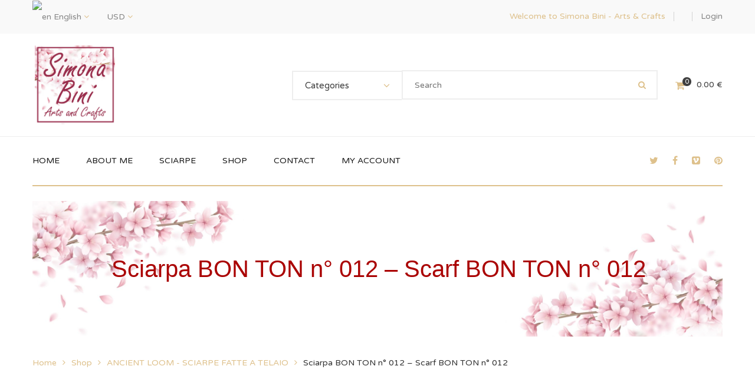

--- FILE ---
content_type: text/html; charset=UTF-8
request_url: https://simonabini.com/prodotto/sciarpa-bon-ton-n-012-scarf-bon-ton-n-012/
body_size: 25574
content:
<!DOCTYPE html>
<!-- Open Html -->
<html lang="it-IT">
	<!-- Open Head -->
	<head>
						<script>document.documentElement.className = document.documentElement.className + ' yes-js js_active js'</script>
				<meta charset="UTF-8"/>

<meta name="viewport" content="width=device-width, initial-scale=1, maximum-scale=1">


<link rel="pingback" href="https://simonabini.com/xmlrpc.php"/>










<!--[if lt IE 9]>
<script src="https://oss.maxcdn.com/html5shiv/3.7.2/html5shiv.min.js"></script>
<script src="https://oss.maxcdn.com/respond/1.4.2/respond.min.js"></script>
<script src="https://css3-mediaqueries-js.googlecode.com/svn/trunk/css3-mediaqueries.js"></script>
<![endif]--><title>Sciarpa BON TON n° 012 – Scarf BON TON n° 012 &#8211; Simona Bini</title>
<meta name='robots' content='max-image-preview:large' />
<link rel='dns-prefetch' href='//fonts.googleapis.com' />
<link rel="alternate" type="application/rss+xml" title="Simona Bini &raquo; Feed" href="https://simonabini.com/feed/" />
<link rel="alternate" type="application/rss+xml" title="Simona Bini &raquo; Feed dei commenti" href="https://simonabini.com/comments/feed/" />
<link rel="alternate" type="application/rss+xml" title="Simona Bini &raquo; Sciarpa BON TON n° 012 – Scarf BON TON n° 012 Feed dei commenti" href="https://simonabini.com/prodotto/sciarpa-bon-ton-n-012-scarf-bon-ton-n-012/feed/" />
<script type="text/javascript">
window._wpemojiSettings = {"baseUrl":"https:\/\/s.w.org\/images\/core\/emoji\/14.0.0\/72x72\/","ext":".png","svgUrl":"https:\/\/s.w.org\/images\/core\/emoji\/14.0.0\/svg\/","svgExt":".svg","source":{"concatemoji":"https:\/\/simonabini.com\/wp-includes\/js\/wp-emoji-release.min.js?ver=6.1.9"}};
/*! This file is auto-generated */
!function(e,a,t){var n,r,o,i=a.createElement("canvas"),p=i.getContext&&i.getContext("2d");function s(e,t){var a=String.fromCharCode,e=(p.clearRect(0,0,i.width,i.height),p.fillText(a.apply(this,e),0,0),i.toDataURL());return p.clearRect(0,0,i.width,i.height),p.fillText(a.apply(this,t),0,0),e===i.toDataURL()}function c(e){var t=a.createElement("script");t.src=e,t.defer=t.type="text/javascript",a.getElementsByTagName("head")[0].appendChild(t)}for(o=Array("flag","emoji"),t.supports={everything:!0,everythingExceptFlag:!0},r=0;r<o.length;r++)t.supports[o[r]]=function(e){if(p&&p.fillText)switch(p.textBaseline="top",p.font="600 32px Arial",e){case"flag":return s([127987,65039,8205,9895,65039],[127987,65039,8203,9895,65039])?!1:!s([55356,56826,55356,56819],[55356,56826,8203,55356,56819])&&!s([55356,57332,56128,56423,56128,56418,56128,56421,56128,56430,56128,56423,56128,56447],[55356,57332,8203,56128,56423,8203,56128,56418,8203,56128,56421,8203,56128,56430,8203,56128,56423,8203,56128,56447]);case"emoji":return!s([129777,127995,8205,129778,127999],[129777,127995,8203,129778,127999])}return!1}(o[r]),t.supports.everything=t.supports.everything&&t.supports[o[r]],"flag"!==o[r]&&(t.supports.everythingExceptFlag=t.supports.everythingExceptFlag&&t.supports[o[r]]);t.supports.everythingExceptFlag=t.supports.everythingExceptFlag&&!t.supports.flag,t.DOMReady=!1,t.readyCallback=function(){t.DOMReady=!0},t.supports.everything||(n=function(){t.readyCallback()},a.addEventListener?(a.addEventListener("DOMContentLoaded",n,!1),e.addEventListener("load",n,!1)):(e.attachEvent("onload",n),a.attachEvent("onreadystatechange",function(){"complete"===a.readyState&&t.readyCallback()})),(e=t.source||{}).concatemoji?c(e.concatemoji):e.wpemoji&&e.twemoji&&(c(e.twemoji),c(e.wpemoji)))}(window,document,window._wpemojiSettings);
</script>
<style type="text/css">
img.wp-smiley,
img.emoji {
	display: inline !important;
	border: none !important;
	box-shadow: none !important;
	height: 1em !important;
	width: 1em !important;
	margin: 0 0.07em !important;
	vertical-align: -0.1em !important;
	background: none !important;
	padding: 0 !important;
}
</style>
	<link rel='stylesheet' id='wp-block-library-css' href='https://simonabini.com/wp-includes/css/dist/block-library/style.min.css?ver=6.1.9' type='text/css' media='all' />
<style id='wp-block-library-theme-inline-css' type='text/css'>
.wp-block-audio figcaption{color:#555;font-size:13px;text-align:center}.is-dark-theme .wp-block-audio figcaption{color:hsla(0,0%,100%,.65)}.wp-block-audio{margin:0 0 1em}.wp-block-code{border:1px solid #ccc;border-radius:4px;font-family:Menlo,Consolas,monaco,monospace;padding:.8em 1em}.wp-block-embed figcaption{color:#555;font-size:13px;text-align:center}.is-dark-theme .wp-block-embed figcaption{color:hsla(0,0%,100%,.65)}.wp-block-embed{margin:0 0 1em}.blocks-gallery-caption{color:#555;font-size:13px;text-align:center}.is-dark-theme .blocks-gallery-caption{color:hsla(0,0%,100%,.65)}.wp-block-image figcaption{color:#555;font-size:13px;text-align:center}.is-dark-theme .wp-block-image figcaption{color:hsla(0,0%,100%,.65)}.wp-block-image{margin:0 0 1em}.wp-block-pullquote{border-top:4px solid;border-bottom:4px solid;margin-bottom:1.75em;color:currentColor}.wp-block-pullquote__citation,.wp-block-pullquote cite,.wp-block-pullquote footer{color:currentColor;text-transform:uppercase;font-size:.8125em;font-style:normal}.wp-block-quote{border-left:.25em solid;margin:0 0 1.75em;padding-left:1em}.wp-block-quote cite,.wp-block-quote footer{color:currentColor;font-size:.8125em;position:relative;font-style:normal}.wp-block-quote.has-text-align-right{border-left:none;border-right:.25em solid;padding-left:0;padding-right:1em}.wp-block-quote.has-text-align-center{border:none;padding-left:0}.wp-block-quote.is-large,.wp-block-quote.is-style-large,.wp-block-quote.is-style-plain{border:none}.wp-block-search .wp-block-search__label{font-weight:700}.wp-block-search__button{border:1px solid #ccc;padding:.375em .625em}:where(.wp-block-group.has-background){padding:1.25em 2.375em}.wp-block-separator.has-css-opacity{opacity:.4}.wp-block-separator{border:none;border-bottom:2px solid;margin-left:auto;margin-right:auto}.wp-block-separator.has-alpha-channel-opacity{opacity:1}.wp-block-separator:not(.is-style-wide):not(.is-style-dots){width:100px}.wp-block-separator.has-background:not(.is-style-dots){border-bottom:none;height:1px}.wp-block-separator.has-background:not(.is-style-wide):not(.is-style-dots){height:2px}.wp-block-table{margin:"0 0 1em 0"}.wp-block-table thead{border-bottom:3px solid}.wp-block-table tfoot{border-top:3px solid}.wp-block-table td,.wp-block-table th{word-break:normal}.wp-block-table figcaption{color:#555;font-size:13px;text-align:center}.is-dark-theme .wp-block-table figcaption{color:hsla(0,0%,100%,.65)}.wp-block-video figcaption{color:#555;font-size:13px;text-align:center}.is-dark-theme .wp-block-video figcaption{color:hsla(0,0%,100%,.65)}.wp-block-video{margin:0 0 1em}.wp-block-template-part.has-background{padding:1.25em 2.375em;margin-top:0;margin-bottom:0}
</style>
<link rel='stylesheet' id='wc-blocks-vendors-style-css' href='https://simonabini.com/wp-content/plugins/woocommerce/packages/woocommerce-blocks/build/wc-blocks-vendors-style.css?ver=9.4.3' type='text/css' media='all' />
<link rel='stylesheet' id='wc-blocks-style-css' href='https://simonabini.com/wp-content/plugins/woocommerce/packages/woocommerce-blocks/build/wc-blocks-style.css?ver=9.4.3' type='text/css' media='all' />
<link rel='stylesheet' id='jquery-selectBox-css' href='https://simonabini.com/wp-content/plugins/yith-woocommerce-wishlist/assets/css/jquery.selectBox.css?ver=1.2.0' type='text/css' media='all' />
<link rel='stylesheet' id='yith-wcwl-font-awesome-css' href='https://simonabini.com/wp-content/plugins/yith-woocommerce-wishlist/assets/css/font-awesome.css?ver=4.7.0' type='text/css' media='all' />
<link rel='stylesheet' id='woocommerce_prettyPhoto_css-css' href='//simonabini.com/wp-content/plugins/woocommerce/assets/css/prettyPhoto.css?ver=3.1.6' type='text/css' media='all' />
<link rel='stylesheet' id='yith-wcwl-main-css' href='https://simonabini.com/wp-content/plugins/yith-woocommerce-wishlist/assets/css/style.css?ver=3.18.0' type='text/css' media='all' />
<style id='yith-wcwl-main-inline-css' type='text/css'>
.yith-wcwl-share li a{color: #FFFFFF;}.yith-wcwl-share li a:hover{color: #FFFFFF;}.yith-wcwl-share a.facebook{background: #39599E; background-color: #39599E;}.yith-wcwl-share a.facebook:hover{background: #39599E; background-color: #39599E;}.yith-wcwl-share a.twitter{background: #45AFE2; background-color: #45AFE2;}.yith-wcwl-share a.twitter:hover{background: #39599E; background-color: #39599E;}.yith-wcwl-share a.pinterest{background: #AB2E31; background-color: #AB2E31;}.yith-wcwl-share a.pinterest:hover{background: #39599E; background-color: #39599E;}.yith-wcwl-share a.email{background: #FBB102; background-color: #FBB102;}.yith-wcwl-share a.email:hover{background: #39599E; background-color: #39599E;}.yith-wcwl-share a.whatsapp{background: #00A901; background-color: #00A901;}.yith-wcwl-share a.whatsapp:hover{background: #39599E; background-color: #39599E;}
</style>
<link rel='stylesheet' id='classic-theme-styles-css' href='https://simonabini.com/wp-includes/css/classic-themes.min.css?ver=1' type='text/css' media='all' />
<style id='global-styles-inline-css' type='text/css'>
body{--wp--preset--color--black: #000000;--wp--preset--color--cyan-bluish-gray: #abb8c3;--wp--preset--color--white: #ffffff;--wp--preset--color--pale-pink: #f78da7;--wp--preset--color--vivid-red: #cf2e2e;--wp--preset--color--luminous-vivid-orange: #ff6900;--wp--preset--color--luminous-vivid-amber: #fcb900;--wp--preset--color--light-green-cyan: #7bdcb5;--wp--preset--color--vivid-green-cyan: #00d084;--wp--preset--color--pale-cyan-blue: #8ed1fc;--wp--preset--color--vivid-cyan-blue: #0693e3;--wp--preset--color--vivid-purple: #9b51e0;--wp--preset--gradient--vivid-cyan-blue-to-vivid-purple: linear-gradient(135deg,rgba(6,147,227,1) 0%,rgb(155,81,224) 100%);--wp--preset--gradient--light-green-cyan-to-vivid-green-cyan: linear-gradient(135deg,rgb(122,220,180) 0%,rgb(0,208,130) 100%);--wp--preset--gradient--luminous-vivid-amber-to-luminous-vivid-orange: linear-gradient(135deg,rgba(252,185,0,1) 0%,rgba(255,105,0,1) 100%);--wp--preset--gradient--luminous-vivid-orange-to-vivid-red: linear-gradient(135deg,rgba(255,105,0,1) 0%,rgb(207,46,46) 100%);--wp--preset--gradient--very-light-gray-to-cyan-bluish-gray: linear-gradient(135deg,rgb(238,238,238) 0%,rgb(169,184,195) 100%);--wp--preset--gradient--cool-to-warm-spectrum: linear-gradient(135deg,rgb(74,234,220) 0%,rgb(151,120,209) 20%,rgb(207,42,186) 40%,rgb(238,44,130) 60%,rgb(251,105,98) 80%,rgb(254,248,76) 100%);--wp--preset--gradient--blush-light-purple: linear-gradient(135deg,rgb(255,206,236) 0%,rgb(152,150,240) 100%);--wp--preset--gradient--blush-bordeaux: linear-gradient(135deg,rgb(254,205,165) 0%,rgb(254,45,45) 50%,rgb(107,0,62) 100%);--wp--preset--gradient--luminous-dusk: linear-gradient(135deg,rgb(255,203,112) 0%,rgb(199,81,192) 50%,rgb(65,88,208) 100%);--wp--preset--gradient--pale-ocean: linear-gradient(135deg,rgb(255,245,203) 0%,rgb(182,227,212) 50%,rgb(51,167,181) 100%);--wp--preset--gradient--electric-grass: linear-gradient(135deg,rgb(202,248,128) 0%,rgb(113,206,126) 100%);--wp--preset--gradient--midnight: linear-gradient(135deg,rgb(2,3,129) 0%,rgb(40,116,252) 100%);--wp--preset--duotone--dark-grayscale: url('#wp-duotone-dark-grayscale');--wp--preset--duotone--grayscale: url('#wp-duotone-grayscale');--wp--preset--duotone--purple-yellow: url('#wp-duotone-purple-yellow');--wp--preset--duotone--blue-red: url('#wp-duotone-blue-red');--wp--preset--duotone--midnight: url('#wp-duotone-midnight');--wp--preset--duotone--magenta-yellow: url('#wp-duotone-magenta-yellow');--wp--preset--duotone--purple-green: url('#wp-duotone-purple-green');--wp--preset--duotone--blue-orange: url('#wp-duotone-blue-orange');--wp--preset--font-size--small: 13px;--wp--preset--font-size--medium: 20px;--wp--preset--font-size--large: 36px;--wp--preset--font-size--x-large: 42px;--wp--preset--spacing--20: 0.44rem;--wp--preset--spacing--30: 0.67rem;--wp--preset--spacing--40: 1rem;--wp--preset--spacing--50: 1.5rem;--wp--preset--spacing--60: 2.25rem;--wp--preset--spacing--70: 3.38rem;--wp--preset--spacing--80: 5.06rem;}:where(.is-layout-flex){gap: 0.5em;}body .is-layout-flow > .alignleft{float: left;margin-inline-start: 0;margin-inline-end: 2em;}body .is-layout-flow > .alignright{float: right;margin-inline-start: 2em;margin-inline-end: 0;}body .is-layout-flow > .aligncenter{margin-left: auto !important;margin-right: auto !important;}body .is-layout-constrained > .alignleft{float: left;margin-inline-start: 0;margin-inline-end: 2em;}body .is-layout-constrained > .alignright{float: right;margin-inline-start: 2em;margin-inline-end: 0;}body .is-layout-constrained > .aligncenter{margin-left: auto !important;margin-right: auto !important;}body .is-layout-constrained > :where(:not(.alignleft):not(.alignright):not(.alignfull)){max-width: var(--wp--style--global--content-size);margin-left: auto !important;margin-right: auto !important;}body .is-layout-constrained > .alignwide{max-width: var(--wp--style--global--wide-size);}body .is-layout-flex{display: flex;}body .is-layout-flex{flex-wrap: wrap;align-items: center;}body .is-layout-flex > *{margin: 0;}:where(.wp-block-columns.is-layout-flex){gap: 2em;}.has-black-color{color: var(--wp--preset--color--black) !important;}.has-cyan-bluish-gray-color{color: var(--wp--preset--color--cyan-bluish-gray) !important;}.has-white-color{color: var(--wp--preset--color--white) !important;}.has-pale-pink-color{color: var(--wp--preset--color--pale-pink) !important;}.has-vivid-red-color{color: var(--wp--preset--color--vivid-red) !important;}.has-luminous-vivid-orange-color{color: var(--wp--preset--color--luminous-vivid-orange) !important;}.has-luminous-vivid-amber-color{color: var(--wp--preset--color--luminous-vivid-amber) !important;}.has-light-green-cyan-color{color: var(--wp--preset--color--light-green-cyan) !important;}.has-vivid-green-cyan-color{color: var(--wp--preset--color--vivid-green-cyan) !important;}.has-pale-cyan-blue-color{color: var(--wp--preset--color--pale-cyan-blue) !important;}.has-vivid-cyan-blue-color{color: var(--wp--preset--color--vivid-cyan-blue) !important;}.has-vivid-purple-color{color: var(--wp--preset--color--vivid-purple) !important;}.has-black-background-color{background-color: var(--wp--preset--color--black) !important;}.has-cyan-bluish-gray-background-color{background-color: var(--wp--preset--color--cyan-bluish-gray) !important;}.has-white-background-color{background-color: var(--wp--preset--color--white) !important;}.has-pale-pink-background-color{background-color: var(--wp--preset--color--pale-pink) !important;}.has-vivid-red-background-color{background-color: var(--wp--preset--color--vivid-red) !important;}.has-luminous-vivid-orange-background-color{background-color: var(--wp--preset--color--luminous-vivid-orange) !important;}.has-luminous-vivid-amber-background-color{background-color: var(--wp--preset--color--luminous-vivid-amber) !important;}.has-light-green-cyan-background-color{background-color: var(--wp--preset--color--light-green-cyan) !important;}.has-vivid-green-cyan-background-color{background-color: var(--wp--preset--color--vivid-green-cyan) !important;}.has-pale-cyan-blue-background-color{background-color: var(--wp--preset--color--pale-cyan-blue) !important;}.has-vivid-cyan-blue-background-color{background-color: var(--wp--preset--color--vivid-cyan-blue) !important;}.has-vivid-purple-background-color{background-color: var(--wp--preset--color--vivid-purple) !important;}.has-black-border-color{border-color: var(--wp--preset--color--black) !important;}.has-cyan-bluish-gray-border-color{border-color: var(--wp--preset--color--cyan-bluish-gray) !important;}.has-white-border-color{border-color: var(--wp--preset--color--white) !important;}.has-pale-pink-border-color{border-color: var(--wp--preset--color--pale-pink) !important;}.has-vivid-red-border-color{border-color: var(--wp--preset--color--vivid-red) !important;}.has-luminous-vivid-orange-border-color{border-color: var(--wp--preset--color--luminous-vivid-orange) !important;}.has-luminous-vivid-amber-border-color{border-color: var(--wp--preset--color--luminous-vivid-amber) !important;}.has-light-green-cyan-border-color{border-color: var(--wp--preset--color--light-green-cyan) !important;}.has-vivid-green-cyan-border-color{border-color: var(--wp--preset--color--vivid-green-cyan) !important;}.has-pale-cyan-blue-border-color{border-color: var(--wp--preset--color--pale-cyan-blue) !important;}.has-vivid-cyan-blue-border-color{border-color: var(--wp--preset--color--vivid-cyan-blue) !important;}.has-vivid-purple-border-color{border-color: var(--wp--preset--color--vivid-purple) !important;}.has-vivid-cyan-blue-to-vivid-purple-gradient-background{background: var(--wp--preset--gradient--vivid-cyan-blue-to-vivid-purple) !important;}.has-light-green-cyan-to-vivid-green-cyan-gradient-background{background: var(--wp--preset--gradient--light-green-cyan-to-vivid-green-cyan) !important;}.has-luminous-vivid-amber-to-luminous-vivid-orange-gradient-background{background: var(--wp--preset--gradient--luminous-vivid-amber-to-luminous-vivid-orange) !important;}.has-luminous-vivid-orange-to-vivid-red-gradient-background{background: var(--wp--preset--gradient--luminous-vivid-orange-to-vivid-red) !important;}.has-very-light-gray-to-cyan-bluish-gray-gradient-background{background: var(--wp--preset--gradient--very-light-gray-to-cyan-bluish-gray) !important;}.has-cool-to-warm-spectrum-gradient-background{background: var(--wp--preset--gradient--cool-to-warm-spectrum) !important;}.has-blush-light-purple-gradient-background{background: var(--wp--preset--gradient--blush-light-purple) !important;}.has-blush-bordeaux-gradient-background{background: var(--wp--preset--gradient--blush-bordeaux) !important;}.has-luminous-dusk-gradient-background{background: var(--wp--preset--gradient--luminous-dusk) !important;}.has-pale-ocean-gradient-background{background: var(--wp--preset--gradient--pale-ocean) !important;}.has-electric-grass-gradient-background{background: var(--wp--preset--gradient--electric-grass) !important;}.has-midnight-gradient-background{background: var(--wp--preset--gradient--midnight) !important;}.has-small-font-size{font-size: var(--wp--preset--font-size--small) !important;}.has-medium-font-size{font-size: var(--wp--preset--font-size--medium) !important;}.has-large-font-size{font-size: var(--wp--preset--font-size--large) !important;}.has-x-large-font-size{font-size: var(--wp--preset--font-size--x-large) !important;}
.wp-block-navigation a:where(:not(.wp-element-button)){color: inherit;}
:where(.wp-block-columns.is-layout-flex){gap: 2em;}
.wp-block-pullquote{font-size: 1.5em;line-height: 1.6;}
</style>
<link rel='stylesheet' id='contact-form-7-css' href='https://simonabini.com/wp-content/plugins/contact-form-7/includes/css/styles.css?ver=5.7.4' type='text/css' media='all' />
<link rel='stylesheet' id='rs-plugin-settings-css' href='https://simonabini.com/wp-content/plugins/revslider/public/assets/css/rs6.css?ver=6.3.6' type='text/css' media='all' />
<style id='rs-plugin-settings-inline-css' type='text/css'>
#rs-demo-id {}
</style>
<link rel='stylesheet' id='photoswipe-css' href='https://simonabini.com/wp-content/plugins/woocommerce/assets/css/photoswipe/photoswipe.min.css?ver=7.4.0' type='text/css' media='all' />
<link rel='stylesheet' id='photoswipe-default-skin-css' href='https://simonabini.com/wp-content/plugins/woocommerce/assets/css/photoswipe/default-skin/default-skin.min.css?ver=7.4.0' type='text/css' media='all' />
<link rel='stylesheet' id='woocommerce-layout-css' href='https://simonabini.com/wp-content/plugins/woocommerce/assets/css/woocommerce-layout.css?ver=7.4.0' type='text/css' media='all' />
<link rel='stylesheet' id='woocommerce-smallscreen-css' href='https://simonabini.com/wp-content/plugins/woocommerce/assets/css/woocommerce-smallscreen.css?ver=7.4.0' type='text/css' media='only screen and (max-width: 768px)' />
<link rel='stylesheet' id='woocommerce-general-css' href='https://simonabini.com/wp-content/plugins/woocommerce/assets/css/woocommerce.css?ver=7.4.0' type='text/css' media='all' />
<style id='woocommerce-inline-inline-css' type='text/css'>
.woocommerce form .form-row .required { visibility: visible; }
</style>
<link rel='stylesheet' id='ppress-frontend-css' href='https://simonabini.com/wp-content/plugins/wp-user-avatar/assets/css/frontend.min.css?ver=4.7.0' type='text/css' media='all' />
<link rel='stylesheet' id='ppress-flatpickr-css' href='https://simonabini.com/wp-content/plugins/wp-user-avatar/assets/flatpickr/flatpickr.min.css?ver=4.7.0' type='text/css' media='all' />
<link rel='stylesheet' id='ppress-select2-css' href='https://simonabini.com/wp-content/plugins/wp-user-avatar/assets/select2/select2.min.css?ver=6.1.9' type='text/css' media='all' />
<link rel='stylesheet' id='jquery-colorbox-css' href='https://simonabini.com/wp-content/plugins/yith-woocommerce-compare/assets/css/colorbox.css?ver=1.4.21' type='text/css' media='all' />
<link rel='stylesheet' id='xmenu-menu-amination-css' href='https://simonabini.com/wp-content/themes/handmade/g5plus-framework/xmenu/assets/css/amination.css?ver=6.1.9' type='text/css' media='all' />
<link rel='stylesheet' id='xmenu-menu-style-css' href='https://simonabini.com/wp-content/themes/handmade/g5plus-framework/xmenu/assets/css/style.css?ver=6.1.9' type='text/css' media='all' />
<link rel='stylesheet' id='g5plus_framework_font_awesome-css' href='https://simonabini.com/wp-content/themes/handmade/assets/plugins/fonts-awesome/css/font-awesome.min.css?ver=4.6.3' type='text/css' media='all' />
<link rel='stylesheet' id='g5plus_framework_font_awesome_animation-css' href='https://simonabini.com/wp-content/themes/handmade/assets/plugins/fonts-awesome/css/font-awesome-animation.min.css?ver=6.1.9' type='text/css' media='all' />
<link rel='stylesheet' id='bootstrap-css' href='https://simonabini.com/wp-content/themes/handmade/assets/plugins/bootstrap/css/bootstrap.min.css?ver=3.4.1' type='text/css' media='all' />
<link rel='stylesheet' id='g5plus_framework_pe_icon_7_stroke-css' href='https://simonabini.com/wp-content/themes/handmade/assets/plugins/pe-icon-7-stroke/css/styles.css?ver=6.1.9' type='text/css' media='all' />
<link rel='stylesheet' id='owl-carousel-transitions-css' href='https://simonabini.com/wp-content/themes/handmade/assets/plugins/owl-carousel/assets/owl.transitions.css?ver=2.3.4' type='text/css' media='all' />
<link rel='stylesheet' id='owl-carousel-theme-css' href='https://simonabini.com/wp-content/themes/handmade/assets/plugins/owl-carousel/assets/owl.theme.default.css?ver=2.3.4' type='text/css' media='all' />
<link rel='stylesheet' id='owl-carousel-css' href='https://simonabini.com/wp-content/themes/handmade/assets/plugins/owl-carousel/assets/owl.carousel.css?ver=2.3.4' type='text/css' media='all' />
<link rel='stylesheet' id='g5plus_framework_prettyPhoto-css' href='https://simonabini.com/wp-content/themes/handmade/assets/plugins/prettyPhoto/css/prettyPhoto.css?ver=6.1.9' type='text/css' media='all' />
<link rel='stylesheet' id='g5plus_framework_peffect_scrollbar-css' href='https://simonabini.com/wp-content/themes/handmade/assets/plugins/perfect-scrollbar/css/perfect-scrollbar.min.css?ver=6.1.9' type='text/css' media='all' />
<link rel='stylesheet' id='g5plus-jplayer-css-css' href='https://simonabini.com/wp-content/themes/handmade/assets/plugins/jquery.jPlayer/skin/g5plus/skin.css?ver=1' type='text/css' media='all' />
<link rel='stylesheet' id='g5plus_framework_style-css' href='https://simonabini.com/wp-content/themes/handmade/style.css?ver=6.1.9' type='text/css' media='all' />
<link rel='stylesheet' id='g5plus_framework_vc_customize_css-css' href='https://simonabini.com/wp-content/themes/handmade/assets/vc-extend/css/vc-customize.css?ver=6.1.9' type='text/css' media='all' />
<style id='g5plus_framework_vc_customize_css-inline-css' type='text/css'>
.top-bar{background-color: #f9f9f9;color: #878787}.top-bar .sidebar{color: #878787}.top-bar .sidebar h4.widget-title{color: #878787}.top-bar .sidebar #wp-calendar caption,.top-bar .sidebar #wp-calendar thead th{color: #878787}.top-bar .sidebar .widget_nav_menu > div > ul.menu > li + li:before{background-color: #d3d3d3}.top-bar .sidebar .widget.base-primary-color i.fa,.top-bar .sidebar .widget.base-primary-color a{color: #878787}.top-bar .sidebar .widget.base-primary-color.widget_nav_menu > div > ul.menu > li + li:before,.top-bar .sidebar .widget.base-primary-color.separate-left:before,.top-bar .sidebar .widget.base-primary-color.separate-right:after{background-color: #878787}.top-bar .sidebar .separate-left:before{background-color: #d3d3d3}.top-bar .sidebar .separate-right:after{background-color: #d3d3d3}@media screen and (min-width: 1370px){header.main-header .header-nav-wrapper.nav-fullwith{padding-left: 100px;padding-right: 100px}}@media screen and (min-width: 992px){.logo-sticky{line-height: 82px}header.main-header .header-logo{height: 174px}header.main-header .header-logo > a > img{max-height: 134px;padding-top: 20px;padding-bottom: 20px}header.main-header .header-nav-wrapper{background-color: #fff}header.main-header .header-customize{color: #191919}header.main-header .header-customize-left,header.main-header .header-customize-right{color: #3f3f3f}header.main-header .header-customize-left .search-box input,header.main-header .header-customize-right .search-box input{color: #3f3f3f}header.main-header .header-customize-left .shopping-cart-wrapper .widget_shopping_cart_content .widget_shopping_cart_icon > i.wicon + span.total,header.main-header .header-customize-right .shopping-cart-wrapper .widget_shopping_cart_content .widget_shopping_cart_icon > i.wicon + span.total{background-color: #3f3f3f}header.main-header .header-customize-separate .header-customize-item + .header-customize-item:before{background-color: #eee}header.main-header .search-button-wrapper.style-bordered .icon-search-menu,header.main-header .shopping-cart-wrapper.no-price.style-bordered .widget_shopping_cart_content .widget_shopping_cart_icon > i.wicon{border: solid 2px #eee}header.main-header ul.header-social-profile-wrapper li a:hover{color: #191919}header.main-header .search-box input{border: solid 1px #eee;color: #191919}header.main-header .ajax-search-result{border: solid 1px #eee}header.main-header .ajax-search-result > ul > li a{color: #191919}header.main-header .ajax-search-result > ul > li + li:before{border-top: solid 1px #eee}header.main-header .ajax-search-result .search-view-more{background-color: #ededed;border-top: solid 1px #d9d9d9}header.main-header .search-with-category .search-category-dropdown{border: solid 2px #eee}header.main-header .menu-wrapper{font-family: 'Varela Round'}header.main-header .menu-wrapper .x-nav-menu > li.x-menu-item > a{line-height: 82px}header.main-header .menu-wrapper .x-nav-menu li > ul.x-sub-menu li > a{color: #333}header.main-header .menu-wrapper .x-nav-menu li.x-header-column > a.x-menu-a-text,header.main-header .menu-wrapper .x-nav-menu li.x-header-column:hover > a.x-menu-a-text{color: #333 !important}header.main-header .menu-wrapper .x-nav-menu li > ul.x-sub-menu{border: solid 2px #ededed;background-color: #fff}header.main-header .menu-wrapper .x-nav-menu li > ul.x-sub-menu-standard > li > a.x-menu-a-text > span:before{border-top: solid 1px #333}header.main-header .menu-wrapper .x-nav-menu li > ul.x-sub-menu-standard > li + li > a.x-menu-a-text{border-top: solid 1px #ededed}header.main-header .menu-wrapper .x-nav-menu > li > a{color: #191919}header.main-header .menu-wrapper .x-nav-menu ul.x-sub-menu-multi-column > li.x-menu-item.x-header-column > a.x-menu-a-text{font-family: 'Playfair Display';color: #000}header.main-header .menu-wrapper .x-nav-menu ul.x-sub-menu-multi-column > li.x-menu-item.x-header-column > a.x-menu-a-text:before{border-top: solid 1px #ededed}header.main-header .menu-wrapper .x-nav-menu ul.x-sub-menu-multi-column > li.x-menu-item.x-tabs .x-sub-menu-tab > li.x-menu-item > a.x-menu-a-text{font-family: 'Playfair Display';color: #333}header.main-header .menu-wrapper .x-nav-menu ul.x-sub-menu-multi-column > li.x-menu-item.x-tabs .x-sub-menu-tab > li.x-menu-item + li.x-menu-item{border-top: solid 1px #ededed}header.main-header .header-nav-above{border-bottom: solid 1px #eee}header.main-header .header-customize-nav{line-height: 82px}header.main-header .header-customize-nav input[type="text"]::-webkit-input-placeholder{color: #191919}header.main-header .header-customize-nav input[type="text"]:-moz-placeholder{color: #191919}header.main-header .header-customize-nav input[type="text"]::-moz-placeholder{color: #191919}header.main-header .header-customize-nav input[type="text"]:-ms-input-placeholder{color: #191919}header.main-header .header-customize-right,header.main-header .header-customize-left{height: 174px}header.main-header .custom-list{color: #191919}header.main-header .custom-separate{background-color: #eee}header.main-header .menu-wrapper .x-nav-menu > li.x-menu-item + li.x-menu-item,header.main-header .sticky-wrapper.is-sticky > .header-nav-wrapper .logo-sticky + li{margin-left: 45px}header.main-header .nav-hover-primary-base .menu-wrapper .x-nav-menu > li.current-menu-ancestor > a.x-menu-a-text,header.main-header .nav-hover-primary-base .menu-wrapper .x-nav-menu > li.current-menu-parent > a.x-menu-a-text,header.main-header .nav-hover-primary-base .menu-wrapper .x-nav-menu > li.current-menu-item > a.x-menu-a-text,header.main-header .nav-hover-primary-base .menu-wrapper .x-nav-menu > li.menu-current > a.x-menu-a-text,header.main-header .nav-hover-primary-base .menu-wrapper .x-nav-menu > li > a.x-menu-a-text:hover,header.main-header .nav-hover-primary-base .menu-wrapper .x-nav-menu > li.x-menu-item:hover > a{color: #3f3f3f}header.main-header .nav-hover-primary-base .header-customize i.fa{color: #191919}header.main-header .nav-hover-primary-base .header-customize i.fa:hover{color: #3f3f3f}header.header-6 .header-nav-wrapper > .container,header.header-7 .header-nav-wrapper > .container{background-color: #fff}header.header-6 .header-customize-nav i.fa,header.header-7 .header-customize-nav i.fa,header.header-6 .header-customize-nav .shopping-cart-wrapper.with-price .widget_shopping_cart_content .widget_shopping_cart_icon > i.wicon,header.header-7 .header-customize-nav .shopping-cart-wrapper.with-price .widget_shopping_cart_content .widget_shopping_cart_icon > i.wicon,header.header-6 .header-customize-nav .shopping-cart-wrapper .widget_shopping_cart_content .widget_shopping_cart_icon > i.wicon,header.header-7 .header-customize-nav .shopping-cart-wrapper .widget_shopping_cart_content .widget_shopping_cart_icon > i.wicon{color: #191919}header.header-6 .header-customize-nav .shopping-cart-wrapper .widget_shopping_cart_content .widget_shopping_cart_icon > i.wicon + span.total,header.header-7 .header-customize-nav .shopping-cart-wrapper .widget_shopping_cart_content .widget_shopping_cart_icon > i.wicon + span.total{background-color: #3f3f3f}header.header-6 .header-customize-nav .search-with-category .form-search-left > span:after,header.header-7 .header-customize-nav .search-with-category .form-search-left > span:after{color: #191919}body.header-4 .top-bar > .container,body.header-5 .top-bar > .container{background-color: #f9f9f9}body.header-6 .top-bar,body.header-7 .top-bar{border-bottom: solid 1px #eee}header.header-6 .sticky-wrapper.is-sticky .header-nav-wrapper,header.header-7 .sticky-wrapper.is-sticky .header-nav-wrapper{background-color: #fff}}.shopping-cart-wrapper .widget_shopping_cart_content .widget_shopping_cart_icon > i.wicon + span.total{background-color: #191919}.shopping-cart-wrapper .widget_shopping_cart_content .cart_list_wrapper{border: solid 2px #eee}.sidebar .widget-social-profile ul.social-profile li a:hover i.fa,.wpb_widgetised_column .widget-social-profile ul.social-profile li a:hover i.fa,.header-social-profile-wrapper li a:hover i.fa{color: #878787}footer.main-footer-wrapper h4.widget-title{color: #333}footer.main-footer-wrapper .sidebar .widget_archive > ul ul.children,footer.main-footer-wrapper .sidebar .widget_archive > ol ul.children,footer.main-footer-wrapper .sidebar .widget_categories > ul ul.children,footer.main-footer-wrapper .sidebar .widget_categories > ol ul.children,footer.main-footer-wrapper .sidebar .widget_product_categories > ul ul.children,footer.main-footer-wrapper .sidebar .widget_product_categories > ol ul.children,footer.main-footer-wrapper .sidebar .widget_nav_menu > div > ul ul.children,footer.main-footer-wrapper .sidebar .widget_nav_menu > div > ol ul.children,footer.main-footer-wrapper .sidebar .widget_meta > ul ul.children,footer.main-footer-wrapper .sidebar .widget_meta > ol ul.children,footer.main-footer-wrapper .sidebar .widget_pages > ul ul.children,footer.main-footer-wrapper .sidebar .widget_pages > ol ul.children,footer.main-footer-wrapper .sidebar .widget_recent_comments > ul ul.children,footer.main-footer-wrapper .sidebar .widget_recent_comments > ol ul.children,footer.main-footer-wrapper .sidebar .widget_recent_entries > ul ul.children,footer.main-footer-wrapper .sidebar .widget_recent_entries > ol ul.children,footer.main-footer-wrapper .sidebar .widget_rss > ul ul.children,footer.main-footer-wrapper .sidebar .widget_rss > ol ul.children{border-color: #ededed}footer.main-footer-wrapper .sidebar .widget_archive > ul ul.sub-menu,footer.main-footer-wrapper .sidebar .widget_archive > ol ul.sub-menu,footer.main-footer-wrapper .sidebar .widget_categories > ul ul.sub-menu,footer.main-footer-wrapper .sidebar .widget_categories > ol ul.sub-menu,footer.main-footer-wrapper .sidebar .widget_product_categories > ul ul.sub-menu,footer.main-footer-wrapper .sidebar .widget_product_categories > ol ul.sub-menu,footer.main-footer-wrapper .sidebar .widget_nav_menu > div > ul ul.sub-menu,footer.main-footer-wrapper .sidebar .widget_nav_menu > div > ol ul.sub-menu,footer.main-footer-wrapper .sidebar .widget_meta > ul ul.sub-menu,footer.main-footer-wrapper .sidebar .widget_meta > ol ul.sub-menu,footer.main-footer-wrapper .sidebar .widget_pages > ul ul.sub-menu,footer.main-footer-wrapper .sidebar .widget_pages > ol ul.sub-menu,footer.main-footer-wrapper .sidebar .widget_recent_comments > ul ul.sub-menu,footer.main-footer-wrapper .sidebar .widget_recent_comments > ol ul.sub-menu,footer.main-footer-wrapper .sidebar .widget_recent_entries > ul ul.sub-menu,footer.main-footer-wrapper .sidebar .widget_recent_entries > ol ul.sub-menu,footer.main-footer-wrapper .sidebar .widget_rss > ul ul.sub-menu,footer.main-footer-wrapper .sidebar .widget_rss > ol ul.sub-menu{border-color: #ededed}footer.main-footer-wrapper .sidebar .widget_archive li + li,footer.main-footer-wrapper .sidebar .widget_categories li + li,footer.main-footer-wrapper .sidebar .widget_product_categories li + li,footer.main-footer-wrapper .sidebar .widget_nav_menu > div li + li,footer.main-footer-wrapper .sidebar .widget_meta li + li,footer.main-footer-wrapper .sidebar .widget_pages li + li,footer.main-footer-wrapper .sidebar .widget_recent_comments li + li,footer.main-footer-wrapper .sidebar .widget_recent_entries li + li,footer.main-footer-wrapper .sidebar .widget_rss li + li{border-color: #ededed}footer.main-footer-wrapper .sidebar aside.widget-social-profile.footer-social-icon{border-color: #ededed}footer.main-footer-wrapper .sidebar .widget-posts .widget-posts-wrap .widget-posts-title{color: #878787}footer.main-footer-wrapper .sidebar .widget-posts .widget-posts-wrap .widget-posts-date{color: #ababab}footer.main-footer-wrapper .sidebar .widget-posts .widget-posts-wrap .widget-posts-date{color: #878787}footer.main-footer-wrapper .main-footer{padding: 100px 0 100px 0;background-color: #fff;color: #999}footer.main-footer-wrapper .main-footer .footer-contact-form input[type="text"]{border-color: #ededed}footer.main-footer-wrapper .main-footer .footer-contact-form input[type="email"]{border-color: #ededed}footer.main-footer-wrapper .main-footer .footer-contact-form textarea.wpcf7-form-control{border-color: #ededed}footer.main-footer-wrapper .main-footer + .bottom-bar-wrapper .bottom-bar-inner{border-color: #ededed}footer.main-footer-wrapper .bottom-bar-wrapper{background-color: #fff;color: #999}footer.main-footer-wrapper .bottom-bar-wrapper .sidebar .widget_archive > ul ul.children,footer.main-footer-wrapper .bottom-bar-wrapper .sidebar .widget_archive > ol ul.children,footer.main-footer-wrapper .bottom-bar-wrapper .sidebar .widget_categories > ul ul.children,footer.main-footer-wrapper .bottom-bar-wrapper .sidebar .widget_categories > ol ul.children,footer.main-footer-wrapper .bottom-bar-wrapper .sidebar .widget_product_categories > ul ul.children,footer.main-footer-wrapper .bottom-bar-wrapper .sidebar .widget_product_categories > ol ul.children,footer.main-footer-wrapper .bottom-bar-wrapper .sidebar .widget_nav_menu > div > ul ul.children,footer.main-footer-wrapper .bottom-bar-wrapper .sidebar .widget_nav_menu > div > ol ul.children,footer.main-footer-wrapper .bottom-bar-wrapper .sidebar .widget_meta > ul ul.children,footer.main-footer-wrapper .bottom-bar-wrapper .sidebar .widget_meta > ol ul.children,footer.main-footer-wrapper .bottom-bar-wrapper .sidebar .widget_pages > ul ul.children,footer.main-footer-wrapper .bottom-bar-wrapper .sidebar .widget_pages > ol ul.children,footer.main-footer-wrapper .bottom-bar-wrapper .sidebar .widget_recent_comments > ul ul.children,footer.main-footer-wrapper .bottom-bar-wrapper .sidebar .widget_recent_comments > ol ul.children,footer.main-footer-wrapper .bottom-bar-wrapper .sidebar .widget_recent_entries > ul ul.children,footer.main-footer-wrapper .bottom-bar-wrapper .sidebar .widget_recent_entries > ol ul.children,footer.main-footer-wrapper .bottom-bar-wrapper .sidebar .widget_rss > ul ul.children,footer.main-footer-wrapper .bottom-bar-wrapper .sidebar .widget_rss > ol ul.children{border-color: #ededed}footer.main-footer-wrapper .bottom-bar-wrapper .sidebar .widget_archive > ul ul.sub-menu,footer.main-footer-wrapper .bottom-bar-wrapper .sidebar .widget_archive > ol ul.sub-menu,footer.main-footer-wrapper .bottom-bar-wrapper .sidebar .widget_categories > ul ul.sub-menu,footer.main-footer-wrapper .bottom-bar-wrapper .sidebar .widget_categories > ol ul.sub-menu,footer.main-footer-wrapper .bottom-bar-wrapper .sidebar .widget_product_categories > ul ul.sub-menu,footer.main-footer-wrapper .bottom-bar-wrapper .sidebar .widget_product_categories > ol ul.sub-menu,footer.main-footer-wrapper .bottom-bar-wrapper .sidebar .widget_nav_menu > div > ul ul.sub-menu,footer.main-footer-wrapper .bottom-bar-wrapper .sidebar .widget_nav_menu > div > ol ul.sub-menu,footer.main-footer-wrapper .bottom-bar-wrapper .sidebar .widget_meta > ul ul.sub-menu,footer.main-footer-wrapper .bottom-bar-wrapper .sidebar .widget_meta > ol ul.sub-menu,footer.main-footer-wrapper .bottom-bar-wrapper .sidebar .widget_pages > ul ul.sub-menu,footer.main-footer-wrapper .bottom-bar-wrapper .sidebar .widget_pages > ol ul.sub-menu,footer.main-footer-wrapper .bottom-bar-wrapper .sidebar .widget_recent_comments > ul ul.sub-menu,footer.main-footer-wrapper .bottom-bar-wrapper .sidebar .widget_recent_comments > ol ul.sub-menu,footer.main-footer-wrapper .bottom-bar-wrapper .sidebar .widget_recent_entries > ul ul.sub-menu,footer.main-footer-wrapper .bottom-bar-wrapper .sidebar .widget_recent_entries > ol ul.sub-menu,footer.main-footer-wrapper .bottom-bar-wrapper .sidebar .widget_rss > ul ul.sub-menu,footer.main-footer-wrapper .bottom-bar-wrapper .sidebar .widget_rss > ol ul.sub-menu{border-color: #ededed}footer.main-footer-wrapper .bottom-bar-wrapper .sidebar .widget_archive li + li,footer.main-footer-wrapper .bottom-bar-wrapper .sidebar .widget_categories li + li,footer.main-footer-wrapper .bottom-bar-wrapper .sidebar .widget_product_categories li + li,footer.main-footer-wrapper .bottom-bar-wrapper .sidebar .widget_nav_menu > div li + li,footer.main-footer-wrapper .bottom-bar-wrapper .sidebar .widget_meta li + li,footer.main-footer-wrapper .bottom-bar-wrapper .sidebar .widget_pages li + li,footer.main-footer-wrapper .bottom-bar-wrapper .sidebar .widget_recent_comments li + li,footer.main-footer-wrapper .bottom-bar-wrapper .sidebar .widget_recent_entries li + li,footer.main-footer-wrapper .bottom-bar-wrapper .sidebar .widget_rss li + li{border-color: #ededed}footer.main-footer-wrapper .bottom-bar-wrapper .sidebar aside.widget-social-profile.footer-social-icon{border-color: #ededed}footer.main-footer-wrapper .bottom-bar-wrapper .sidebar .widget-posts .widget-posts-wrap .widget-posts-title{color: #878787}footer.main-footer-wrapper .bottom-bar-wrapper .sidebar .widget-posts .widget-posts-wrap .widget-posts-date{color: #ababab}footer.main-footer-wrapper .bottom-bar-wrapper .sidebar .widget-posts .widget-posts-wrap .widget-posts-date{color: #878787}
</style>
<link rel='stylesheet' id='redux-google-fonts-g5plus_handmade_options-css' href='https://fonts.googleapis.com/css?family=Varela+Round%3A400%7CPlayfair+Display%3A400%2C700%2C900%2C400italic%2C700italic%2C900italic&#038;subset=latin&#038;ver=1708166813' type='text/css' media='all' />
<link rel='stylesheet' id='child-style-css' href='https://simonabini.com/wp-content/themes/handmade-child/style.css?ver=6.1.9' type='text/css' media='all' />
<script type="text/template" id="tmpl-variation-template">
	<div class="woocommerce-variation-description">{{{ data.variation.variation_description }}}</div>
	<div class="woocommerce-variation-price">{{{ data.variation.price_html }}}</div>
	<div class="woocommerce-variation-availability">{{{ data.variation.availability_html }}}</div>
</script>
<script type="text/template" id="tmpl-unavailable-variation-template">
	<p>Questo prodotto non è disponibile. Scegli un&#039;altra combinazione.</p>
</script>
<script type='text/javascript' src='https://simonabini.com/wp-includes/js/jquery/jquery.min.js?ver=3.6.1' id='jquery-core-js'></script>
<script type='text/javascript' src='https://simonabini.com/wp-includes/js/jquery/jquery-migrate.min.js?ver=3.3.2' id='jquery-migrate-js'></script>
<script type='text/javascript' src='https://simonabini.com/wp-content/plugins/revslider/public/assets/js/rbtools.min.js?ver=6.3.6' id='tp-tools-js'></script>
<script type='text/javascript' src='https://simonabini.com/wp-content/plugins/revslider/public/assets/js/rs6.min.js?ver=6.3.6' id='revmin-js'></script>
<script type='text/javascript' src='https://simonabini.com/wp-content/plugins/woocommerce/assets/js/jquery-blockui/jquery.blockUI.min.js?ver=2.7.0-wc.7.4.0' id='jquery-blockui-js'></script>
<script type='text/javascript' id='wc-add-to-cart-js-extra'>
/* <![CDATA[ */
var wc_add_to_cart_params = {"ajax_url":"\/wp-admin\/admin-ajax.php","wc_ajax_url":"\/?wc-ajax=%%endpoint%%","i18n_view_cart":"Visualizza carrello","cart_url":"https:\/\/simonabini.com\/cart-2\/","is_cart":"","cart_redirect_after_add":"no"};
/* ]]> */
</script>
<script type='text/javascript' src='https://simonabini.com/wp-content/plugins/woocommerce/assets/js/frontend/add-to-cart.min.js?ver=7.4.0' id='wc-add-to-cart-js'></script>
<script type='text/javascript' src='https://simonabini.com/wp-content/plugins/wp-user-avatar/assets/flatpickr/flatpickr.min.js?ver=4.7.0' id='ppress-flatpickr-js'></script>
<script type='text/javascript' src='https://simonabini.com/wp-content/plugins/wp-user-avatar/assets/select2/select2.min.js?ver=4.7.0' id='ppress-select2-js'></script>
<script type='text/javascript' src='https://simonabini.com/wp-content/plugins/js_composer/assets/js/vendors/woocommerce-add-to-cart.js?ver=6.5.0' id='vc_woocommerce-add-to-cart-js-js'></script>
<link rel="https://api.w.org/" href="https://simonabini.com/wp-json/" /><link rel="alternate" type="application/json" href="https://simonabini.com/wp-json/wp/v2/product/10562" /><link rel="EditURI" type="application/rsd+xml" title="RSD" href="https://simonabini.com/xmlrpc.php?rsd" />
<link rel="wlwmanifest" type="application/wlwmanifest+xml" href="https://simonabini.com/wp-includes/wlwmanifest.xml" />
<meta name="generator" content="WordPress 6.1.9" />
<meta name="generator" content="WooCommerce 7.4.0" />
<link rel="canonical" href="https://simonabini.com/prodotto/sciarpa-bon-ton-n-012-scarf-bon-ton-n-012/" />
<link rel='shortlink' href='https://simonabini.com/?p=10562' />
<link rel="alternate" type="application/json+oembed" href="https://simonabini.com/wp-json/oembed/1.0/embed?url=https%3A%2F%2Fsimonabini.com%2Fprodotto%2Fsciarpa-bon-ton-n-012-scarf-bon-ton-n-012%2F" />
<link rel="alternate" type="text/xml+oembed" href="https://simonabini.com/wp-json/oembed/1.0/embed?url=https%3A%2F%2Fsimonabini.com%2Fprodotto%2Fsciarpa-bon-ton-n-012-scarf-bon-ton-n-012%2F&#038;format=xml" />
<style id="g5plus_custom_style" type="text/css"></style><style type="text/css">
                                     </style>	<noscript><style>.woocommerce-product-gallery{ opacity: 1 !important; }</style></noscript>
	<meta name="generator" content="Powered by WPBakery Page Builder - drag and drop page builder for WordPress."/>
<style type="text/css" id="custom-background-css">
body.custom-background { background-color: #dd9d9d; background-image: url("https://simonabini.com/wp-content/uploads/2024/02/17-scaled.jpg"); background-position: left top; background-size: auto; background-repeat: repeat; background-attachment: scroll; }
</style>
	<meta name="generator" content="Powered by Slider Revolution 6.3.6 - responsive, Mobile-Friendly Slider Plugin for WordPress with comfortable drag and drop interface." />
<link rel="icon" href="https://simonabini.com/wp-content/uploads/2018/11/logoFb.fw_-100x100.png" sizes="32x32" />
<link rel="icon" href="https://simonabini.com/wp-content/uploads/2018/11/logoFb.fw_.png" sizes="192x192" />
<link rel="apple-touch-icon" href="https://simonabini.com/wp-content/uploads/2018/11/logoFb.fw_.png" />
<meta name="msapplication-TileImage" content="https://simonabini.com/wp-content/uploads/2018/11/logoFb.fw_.png" />
<script type="text/javascript">function setREVStartSize(e){
			//window.requestAnimationFrame(function() {				 
				window.RSIW = window.RSIW===undefined ? window.innerWidth : window.RSIW;	
				window.RSIH = window.RSIH===undefined ? window.innerHeight : window.RSIH;	
				try {								
					var pw = document.getElementById(e.c).parentNode.offsetWidth,
						newh;
					pw = pw===0 || isNaN(pw) ? window.RSIW : pw;
					e.tabw = e.tabw===undefined ? 0 : parseInt(e.tabw);
					e.thumbw = e.thumbw===undefined ? 0 : parseInt(e.thumbw);
					e.tabh = e.tabh===undefined ? 0 : parseInt(e.tabh);
					e.thumbh = e.thumbh===undefined ? 0 : parseInt(e.thumbh);
					e.tabhide = e.tabhide===undefined ? 0 : parseInt(e.tabhide);
					e.thumbhide = e.thumbhide===undefined ? 0 : parseInt(e.thumbhide);
					e.mh = e.mh===undefined || e.mh=="" || e.mh==="auto" ? 0 : parseInt(e.mh,0);		
					if(e.layout==="fullscreen" || e.l==="fullscreen") 						
						newh = Math.max(e.mh,window.RSIH);					
					else{					
						e.gw = Array.isArray(e.gw) ? e.gw : [e.gw];
						for (var i in e.rl) if (e.gw[i]===undefined || e.gw[i]===0) e.gw[i] = e.gw[i-1];					
						e.gh = e.el===undefined || e.el==="" || (Array.isArray(e.el) && e.el.length==0)? e.gh : e.el;
						e.gh = Array.isArray(e.gh) ? e.gh : [e.gh];
						for (var i in e.rl) if (e.gh[i]===undefined || e.gh[i]===0) e.gh[i] = e.gh[i-1];
											
						var nl = new Array(e.rl.length),
							ix = 0,						
							sl;					
						e.tabw = e.tabhide>=pw ? 0 : e.tabw;
						e.thumbw = e.thumbhide>=pw ? 0 : e.thumbw;
						e.tabh = e.tabhide>=pw ? 0 : e.tabh;
						e.thumbh = e.thumbhide>=pw ? 0 : e.thumbh;					
						for (var i in e.rl) nl[i] = e.rl[i]<window.RSIW ? 0 : e.rl[i];
						sl = nl[0];									
						for (var i in nl) if (sl>nl[i] && nl[i]>0) { sl = nl[i]; ix=i;}															
						var m = pw>(e.gw[ix]+e.tabw+e.thumbw) ? 1 : (pw-(e.tabw+e.thumbw)) / (e.gw[ix]);					
						newh =  (e.gh[ix] * m) + (e.tabh + e.thumbh);
					}				
					if(window.rs_init_css===undefined) window.rs_init_css = document.head.appendChild(document.createElement("style"));					
					document.getElementById(e.c).height = newh+"px";
					window.rs_init_css.innerHTML += "#"+e.c+"_wrapper { height: "+newh+"px }";				
				} catch(e){
					console.log("Failure at Presize of Slider:" + e)
				}					   
			//});
		  };</script>
<style type="text/css" title="dynamic-css" class="options-output">body{background-repeat:no-repeat;background-size:cover;background-attachment:fixed;background-position:center center;}.page-title-margin{margin-top:25px;margin-bottom:55px;}.archive-title-margin{margin-top:25px;margin-bottom:55px;}.single-blog-title-margin{margin-top:25px;margin-bottom:55px;}body{font-family:"Varela Round";font-weight:400;font-style:normal;font-size:14px;}h1{font-family:"Playfair Display";font-weight:400;font-style:normal;font-size:36px;}h2{font-family:"Playfair Display";font-weight:400;font-style:normal;font-size:28px;}h3{font-family:"Playfair Display";font-weight:400;font-style:normal;font-size:24px;}h4{font-family:"Playfair Display";font-weight:400;font-style:normal;font-size:21px;}h5{font-family:"Playfair Display";font-weight:400;font-style:normal;font-size:18px;}h6{font-family:"Playfair Display";font-weight:400;font-style:normal;font-size:14px;}{font-family:"Varela Round";}{font-family:"Playfair Display";}.page-title-inner h1{font-family:'Arial Black', Gadget, sans-serif;text-transform:none;font-weight:400;font-style:normal;color:#aa0303;font-size:40px;}.page-title-inner .page-sub-title{font-family:"Playfair Display";text-transform:none;font-weight:400;font-style:italic;color:#333333;font-size:14px;}.archive-product-title-margin{margin-top:25px;margin-bottom:55px;}.single-product-title-margin{margin-top:25px;margin-bottom:55px;}.portfolio-title-margin{margin-top:25px;margin-bottom:55px;}</style><noscript><style> .wpb_animate_when_almost_visible { opacity: 1; }</style></noscript>	</head>
	<!-- Close Head -->
	<body data-rsssl=1 class="product-template-default single single-product postid-10562 custom-background wp-embed-responsive theme-handmade woocommerce woocommerce-page woocommerce-no-js footer-static header-1 wpb-js-composer js-comp-ver-6.5.0 vc_responsive">

		<svg xmlns="http://www.w3.org/2000/svg" viewBox="0 0 0 0" width="0" height="0" focusable="false" role="none" style="visibility: hidden; position: absolute; left: -9999px; overflow: hidden;" ><defs><filter id="wp-duotone-dark-grayscale"><feColorMatrix color-interpolation-filters="sRGB" type="matrix" values=" .299 .587 .114 0 0 .299 .587 .114 0 0 .299 .587 .114 0 0 .299 .587 .114 0 0 " /><feComponentTransfer color-interpolation-filters="sRGB" ><feFuncR type="table" tableValues="0 0.49803921568627" /><feFuncG type="table" tableValues="0 0.49803921568627" /><feFuncB type="table" tableValues="0 0.49803921568627" /><feFuncA type="table" tableValues="1 1" /></feComponentTransfer><feComposite in2="SourceGraphic" operator="in" /></filter></defs></svg><svg xmlns="http://www.w3.org/2000/svg" viewBox="0 0 0 0" width="0" height="0" focusable="false" role="none" style="visibility: hidden; position: absolute; left: -9999px; overflow: hidden;" ><defs><filter id="wp-duotone-grayscale"><feColorMatrix color-interpolation-filters="sRGB" type="matrix" values=" .299 .587 .114 0 0 .299 .587 .114 0 0 .299 .587 .114 0 0 .299 .587 .114 0 0 " /><feComponentTransfer color-interpolation-filters="sRGB" ><feFuncR type="table" tableValues="0 1" /><feFuncG type="table" tableValues="0 1" /><feFuncB type="table" tableValues="0 1" /><feFuncA type="table" tableValues="1 1" /></feComponentTransfer><feComposite in2="SourceGraphic" operator="in" /></filter></defs></svg><svg xmlns="http://www.w3.org/2000/svg" viewBox="0 0 0 0" width="0" height="0" focusable="false" role="none" style="visibility: hidden; position: absolute; left: -9999px; overflow: hidden;" ><defs><filter id="wp-duotone-purple-yellow"><feColorMatrix color-interpolation-filters="sRGB" type="matrix" values=" .299 .587 .114 0 0 .299 .587 .114 0 0 .299 .587 .114 0 0 .299 .587 .114 0 0 " /><feComponentTransfer color-interpolation-filters="sRGB" ><feFuncR type="table" tableValues="0.54901960784314 0.98823529411765" /><feFuncG type="table" tableValues="0 1" /><feFuncB type="table" tableValues="0.71764705882353 0.25490196078431" /><feFuncA type="table" tableValues="1 1" /></feComponentTransfer><feComposite in2="SourceGraphic" operator="in" /></filter></defs></svg><svg xmlns="http://www.w3.org/2000/svg" viewBox="0 0 0 0" width="0" height="0" focusable="false" role="none" style="visibility: hidden; position: absolute; left: -9999px; overflow: hidden;" ><defs><filter id="wp-duotone-blue-red"><feColorMatrix color-interpolation-filters="sRGB" type="matrix" values=" .299 .587 .114 0 0 .299 .587 .114 0 0 .299 .587 .114 0 0 .299 .587 .114 0 0 " /><feComponentTransfer color-interpolation-filters="sRGB" ><feFuncR type="table" tableValues="0 1" /><feFuncG type="table" tableValues="0 0.27843137254902" /><feFuncB type="table" tableValues="0.5921568627451 0.27843137254902" /><feFuncA type="table" tableValues="1 1" /></feComponentTransfer><feComposite in2="SourceGraphic" operator="in" /></filter></defs></svg><svg xmlns="http://www.w3.org/2000/svg" viewBox="0 0 0 0" width="0" height="0" focusable="false" role="none" style="visibility: hidden; position: absolute; left: -9999px; overflow: hidden;" ><defs><filter id="wp-duotone-midnight"><feColorMatrix color-interpolation-filters="sRGB" type="matrix" values=" .299 .587 .114 0 0 .299 .587 .114 0 0 .299 .587 .114 0 0 .299 .587 .114 0 0 " /><feComponentTransfer color-interpolation-filters="sRGB" ><feFuncR type="table" tableValues="0 0" /><feFuncG type="table" tableValues="0 0.64705882352941" /><feFuncB type="table" tableValues="0 1" /><feFuncA type="table" tableValues="1 1" /></feComponentTransfer><feComposite in2="SourceGraphic" operator="in" /></filter></defs></svg><svg xmlns="http://www.w3.org/2000/svg" viewBox="0 0 0 0" width="0" height="0" focusable="false" role="none" style="visibility: hidden; position: absolute; left: -9999px; overflow: hidden;" ><defs><filter id="wp-duotone-magenta-yellow"><feColorMatrix color-interpolation-filters="sRGB" type="matrix" values=" .299 .587 .114 0 0 .299 .587 .114 0 0 .299 .587 .114 0 0 .299 .587 .114 0 0 " /><feComponentTransfer color-interpolation-filters="sRGB" ><feFuncR type="table" tableValues="0.78039215686275 1" /><feFuncG type="table" tableValues="0 0.94901960784314" /><feFuncB type="table" tableValues="0.35294117647059 0.47058823529412" /><feFuncA type="table" tableValues="1 1" /></feComponentTransfer><feComposite in2="SourceGraphic" operator="in" /></filter></defs></svg><svg xmlns="http://www.w3.org/2000/svg" viewBox="0 0 0 0" width="0" height="0" focusable="false" role="none" style="visibility: hidden; position: absolute; left: -9999px; overflow: hidden;" ><defs><filter id="wp-duotone-purple-green"><feColorMatrix color-interpolation-filters="sRGB" type="matrix" values=" .299 .587 .114 0 0 .299 .587 .114 0 0 .299 .587 .114 0 0 .299 .587 .114 0 0 " /><feComponentTransfer color-interpolation-filters="sRGB" ><feFuncR type="table" tableValues="0.65098039215686 0.40392156862745" /><feFuncG type="table" tableValues="0 1" /><feFuncB type="table" tableValues="0.44705882352941 0.4" /><feFuncA type="table" tableValues="1 1" /></feComponentTransfer><feComposite in2="SourceGraphic" operator="in" /></filter></defs></svg><svg xmlns="http://www.w3.org/2000/svg" viewBox="0 0 0 0" width="0" height="0" focusable="false" role="none" style="visibility: hidden; position: absolute; left: -9999px; overflow: hidden;" ><defs><filter id="wp-duotone-blue-orange"><feColorMatrix color-interpolation-filters="sRGB" type="matrix" values=" .299 .587 .114 0 0 .299 .587 .114 0 0 .299 .587 .114 0 0 .299 .587 .114 0 0 " /><feComponentTransfer color-interpolation-filters="sRGB" ><feFuncR type="table" tableValues="0.098039215686275 1" /><feFuncG type="table" tableValues="0 0.66274509803922" /><feFuncB type="table" tableValues="0.84705882352941 0.41960784313725" /><feFuncA type="table" tableValues="1 1" /></feComponentTransfer><feComposite in2="SourceGraphic" operator="in" /></filter></defs></svg>
		<!-- Open Wrapper -->
		<div id="wrapper">

		<div class="top-bar mobile-top-bar-hide">
	<div class="container">
		<div class="row">
							<div class="sidebar top-bar-left col-md-4">
					<aside id="text-4" class="widget widget_text">			<div class="textwidget"><div id="lang_sel">
	<ul>
		<li>
			<a href="#" class="lang_sel_sel icl-en">
				<img class="iclflag" src="https://themes.g5plus.net/handmade/wp-content/themes/handmade/assets/images/flags/en.png" alt="en" title="English">&nbsp;English
			</a>
			<ul>
				<li class="icl-fr">
					<a href="#">
						<img class="iclflag" src="https://themes.g5plus.net/handmade/wp-content/themes/handmade/assets/images/flags/fr.png" alt="fr" title="French">&nbsp;French
					</a>
				</li>
				<li class="icl-de">
					<a href="#">
						<img class="iclflag" src="https://themes.g5plus.net/handmade/wp-content/themes/handmade/assets/images/flags/de.png" alt="de" title="German">&nbsp;German
					</a>
				</li>
				<li class="icl-ja">
					<a href="#">
						<img class="iclflag" src="https://themes.g5plus.net/handmade/wp-content/themes/handmade/assets/images/flags/ja.png" alt="ja" title="Japanese">&nbsp;Japanese
					</a>
				</li>
			</ul>
		</li>
	</ul>
</div></div>
		</aside><aside id="text-5" class="widget widget_text">			<div class="textwidget"><div class="custom-dropdown-list">
	<span>USD <i class="fa fa-angle-down"></i></span>
	<ul>
		<li><a href="#">USD - US Dollar</a></li>
		<li><a href="#">EUR - Euro</a></li>
		<li><a href="#">GBP - British Pound</a></li>
		<li><a href="#">INR - Indian Rupee</a></li>
	</ul>
</div></div>
		</aside>				</div>
										<div class="sidebar top-bar-right col-md-8">
					<aside id="text-6" class="separate-right p-color widget widget_text">			<div class="textwidget">Welcome to Simona Bini - Arts & Crafts</div>
		</aside><aside id="nav_menu-5" class="widget widget_nav_menu"></aside><aside id="g5plus-my-account-2" class="separate-left widget widget-my-account">							<a href="https://simonabini.com/my-account-2/">Login</a>
					</aside>				</div>
					</div>
	</div>
</div>
	<header id="header-mobile" class="mobile-header header-mobile-2">
			<div class="header-mobile-before">
			<a  href="https://simonabini.com/" title="Simona Bini - ">
				<img  src="https://simonabini.com/wp-content/uploads/2017/03/logo.png" alt="Simona Bini - " />
			</a>
		</div>
		<div class="header-container-wrapper menu-drop-fly header-mobile-sticky">
		<div class="container header-mobile-wrapper">
			<div class="header-mobile-inner">
				<div class="toggle-icon-wrapper toggle-mobile-menu" data-ref="nav-menu-mobile" data-drop-type="fly">
					<div class="toggle-icon"> <span></span></div>
				</div>
				<div class="header-customize">
											<div class="search-button-wrapper header-customize-item">
	<a class="icon-search-menu" href="#" data-search-type="standard"><i class="wicon fa fa-search"></i></a>
</div>																<div class="shopping-cart-wrapper header-customize-item no-price style-default">
	<div class="widget_shopping_cart_content">
		<div class="widget_shopping_cart_icon">
	<i class="wicon fa fa-shopping-cart"></i>
	<span class="total">0</span>
</div>
<div class="sub-total-text"><span class="woocommerce-Price-amount amount"><bdi>0.00&nbsp;<span class="woocommerce-Price-currencySymbol">&euro;</span></bdi></span></div>
<div class="cart_list_wrapper">
	<ul class="cart_list product_list_widget ">
					<li class="empty">
				<h4>An empty cart</h4>
				<p>You have no item in your shopping cart</p>
			</li>
		
	</ul><!-- end product list -->

	
	</div>	</div>
</div>									</div>
							</div>
			<div id="nav-menu-mobile" class="header-mobile-nav menu-drop-fly">
						<form class="search-form-menu-mobile"  method="get" action="https://simonabini.com">
			<input type="text" name="s" placeholder="Search...">
			<button type="submit"><i class="fa fa-search"></i></button>
		</form>
											<ul id="menu-home" class="nav-menu-mobile x-nav-menu x-nav-menu_home x-animate-slide-up" data-breakpoint="991" ><li id="menu-item-mobile-3950" class="menu-item menu-item-type-post_type menu-item-object-page x-menu-item x-sub-menu-standard"><a href="https://simonabini.com/home-01/" class="x-menu-a-text"><span class="x-menu-text">Home</span></a></li><li id="menu-item-mobile-3932" class="menu-item menu-item-type-post_type menu-item-object-page x-menu-item x-sub-menu-standard"><a href="https://simonabini.com/about-me/" class="x-menu-a-text"><span class="x-menu-text">About Me</span></a></li><li id="menu-item-mobile-3941" class="menu-item menu-item-type-custom menu-item-object-custom x-menu-item x-sub-menu-standard"><a href="https://simonabini.com/category/ancientloom-sciarpe-fatte-a-telaio/" class="x-menu-a-text"><span class="x-menu-text">Sciarpe</span></a></li><li id="menu-item-mobile-3931" class="menu-item menu-item-type-post_type menu-item-object-page current_page_parent x-menu-item x-sub-menu-standard"><a href="https://simonabini.com/shop/" class="x-menu-a-text"><span class="x-menu-text">Shop</span></a></li><li id="menu-item-mobile-3935" class="menu-item menu-item-type-post_type menu-item-object-page x-menu-item x-sub-menu-standard"><a href="https://simonabini.com/contact-01/" class="x-menu-a-text"><span class="x-menu-text">Contact</span></a></li><li id="menu-item-mobile-3930" class="menu-item menu-item-type-post_type menu-item-object-page x-menu-item x-sub-menu-standard"><a href="https://simonabini.com/my-account/" class="x-menu-a-text"><span class="x-menu-text">My Account</span></a></li></ul>								
			</div>
							<div class="main-menu-overlay"></div>
					</div>
	</div>
</header>
	<header id="header" class="main-header header-1 header-desktop-wrapper">
	<div class="header-nav-above text-left">
		<div class="container">
			<div class="fl">
				<div class="header-logo">
	<a  href="https://simonabini.com/" title="Simona Bini - ">
		<img   src="https://simonabini.com/wp-content/uploads/2024/02/LOGO_28.jpg" alt="Simona Bini - " />
	</a>
</div>
			</div>
			<div class="fr">
					<div class="header-customize header-customize-right">
		<div class="search-with-category header-customize-item" data-hint-message="Type at least 3 characters to search">
	<div class="search-with-category-inner search-box">
		<div class="form-search-left">
			<span data-id="-1">Categories</span>
							<ul class="search-category-dropdown"><li><span data-id="899">ANCIENT LOOM - SCIARPE FATTE A TELAIO</span></li></ul>					</div>
		<div class="form-search-right">
			<input type="text" name="s" placeholder="Search"/>
			<button type="button"><i class="wicon fa fa-search"></i></button>
		</div>
	</div>
</div><div class="shopping-cart-wrapper header-customize-item with-price">
	<div class="widget_shopping_cart_content">
		<div class="widget_shopping_cart_icon">
	<i class="wicon fa fa-shopping-cart"></i>
	<span class="total">0</span>
</div>
<div class="sub-total-text"><span class="woocommerce-Price-amount amount"><bdi>0.00&nbsp;<span class="woocommerce-Price-currencySymbol">&euro;</span></bdi></span></div>
<div class="cart_list_wrapper">
	<ul class="cart_list product_list_widget ">
					<li class="empty">
				<h4>An empty cart</h4>
				<p>You have no item in your shopping cart</p>
			</li>
		
	</ul><!-- end product list -->

	
	</div>	</div>
</div>	</div>
			</div>
		</div>
	</div>
	<div class="header-nav-wrapper header-sticky sticky-scheme-inherit nav-hover-primary">
		<div class="container">
			<div class="header-wrapper">
				<div class="header-left">
											<div id="primary-menu" class="menu-wrapper">
							<ul id="main-menu" class="main-menu x-nav-menu x-nav-menu_home x-animate-slide-up" data-breakpoint="991" ><li id="menu-item-3950" class="menu-item menu-item-type-post_type menu-item-object-page x-menu-item x-sub-menu-standard"><a href="https://simonabini.com/home-01/" class="x-menu-a-text"><span class="x-menu-text">Home</span></a></li><li id="menu-item-3932" class="menu-item menu-item-type-post_type menu-item-object-page x-menu-item x-sub-menu-standard"><a href="https://simonabini.com/about-me/" class="x-menu-a-text"><span class="x-menu-text">About Me</span></a></li><li id="menu-item-3941" class="menu-item menu-item-type-custom menu-item-object-custom x-menu-item x-sub-menu-standard"><a href="https://simonabini.com/category/ancientloom-sciarpe-fatte-a-telaio/" class="x-menu-a-text"><span class="x-menu-text">Sciarpe</span></a></li><li id="menu-item-3931" class="menu-item menu-item-type-post_type menu-item-object-page current_page_parent x-menu-item x-sub-menu-standard"><a href="https://simonabini.com/shop/" class="x-menu-a-text"><span class="x-menu-text">Shop</span></a></li><li id="menu-item-3935" class="menu-item menu-item-type-post_type menu-item-object-page x-menu-item x-sub-menu-standard"><a href="https://simonabini.com/contact-01/" class="x-menu-a-text"><span class="x-menu-text">Contact</span></a></li><li id="menu-item-3930" class="menu-item menu-item-type-post_type menu-item-object-page x-menu-item x-sub-menu-standard"><a href="https://simonabini.com/my-account/" class="x-menu-a-text"><span class="x-menu-text">My Account</span></a></li></ul>						</div>
									</div>
				<div class="header-right">
						<div class="header-customize header-customize-nav">
		<ul class="header-customize-item header-social-profile-wrapper">
	<li><a href="https://twitter.com/SimonaBiniBlog" target="_blank"><i class="fa fa-twitter"></i></a></li>
<li><a href="https://www.facebook.com/simonabiniartsandcrafts/" target="_blank"><i class="fa fa-facebook"></i></a></li>
<li><a href="#" target="_blank"><i class="fa fa-vimeo-square"></i></a></li>
<li><a href="https://it.pinterest.com/bini0976/" target="_blank"><i class="fa fa-pinterest"></i></a></li>
</ul>	</div>
				</div>
			</div>
		</div>
	</div>
</header>		<div id="search_popup_wrapper" class="dialog">
		<div class="dialog__overlay"></div>
		<div class="dialog__content">
			<div class="morph-shape">
				<svg xmlns="http://www.w3.org/2000/svg" width="100%" height="100%" viewBox="0 0 520 280"
				     preserveAspectRatio="none">
					<rect x="3" y="3" fill="none" width="516" height="276"/>
				</svg>
			</div>
			<div class="dialog-inner">
				<h2>Enter your keyword</h2>
				<form  method="get" action="https://simonabini.com/" class="search-popup-inner">
					<input type="text" name="s" placeholder="Search...">
					<button type="submit">Search</button>
				</form>
				<div><button class="action" data-dialog-close="close" type="button"><i class="fa fa-close"></i></button></div>
			</div>
		</div>
	</div>

			<!-- Open Wrapper Content -->
			<div id="wrapper-content" class="clearfix">

			

    <div class="section-page-title single-product-title-margin container">
            <section  class="page-title-wrap single-product-title-height page-title-wrap-bg page-title-center" style="background-image: url(https://simonabini.com/wp-content/uploads/2024/02/primavera-28_blog-scaled.jpg)">
            <div class="page-title-overlay" ></div>
            <div class="container">
                <div class="page-title-inner block-center">
                    <div class="block-center-inner">
                        <h1 >Sciarpa BON TON n° 012 – Scarf BON TON n° 012</h1>
                                            </div>
                </div>
            </div>
        </section>
                <section class="breadcrumb-wrap s-color">
            <div class="container">
                	<ul class="breadcrumbs"><li><a rel="v:url" href="https://simonabini.com/" class="home">Home</a></li><li><a rel="v:url" href="https://simonabini.com/shop/">Shop</a></li><li><a rel="v:url" href="https://simonabini.com/categoria-prodotto/ancientloom-sciarpe-fatte-a-telaio/">ANCIENT LOOM - SCIARPE FATTE A TELAIO</a></li><li><span>Sciarpa BON TON n° 012 – Scarf BON TON n° 012</span></li></ul>            </div>
        </section>
        </div>
<main  class="single-product-wrap">
        <div class="container clearfix">
    
                <div class="row clearfix">
        
            
            <div class="site-content-single-product col-md-12">
                <div class="single-product-inner">
                    
                        <div class="woocommerce-notices-wrapper"></div>
<div id="product-10562" class="product type-product post-10562 status-publish first instock product_cat-ancientloom-sciarpe-fatte-a-telaio has-post-thumbnail shipping-taxable product-type-simple">

	<div class="single-product-info clearfix">
		<div class="single-product-image-wrap">
			<div class="single-product-image">
				<div class="product-flash-wrap">




</div>
<div class="woocommerce-product-gallery woocommerce-product-gallery--with-images woocommerce-product-gallery--columns-4 images" data-columns="4" style="opacity: 0; transition: opacity .25s ease-in-out;">
	<figure class="woocommerce-product-gallery__wrapper">
		<div data-thumb="https://simonabini.com/wp-content/uploads/2024/02/12-100x100.jpg" data-thumb-alt="" class="woocommerce-product-gallery__image"><a href="https://simonabini.com/wp-content/uploads/2024/02/12-scaled.jpg"><img width="600" height="444" src="https://simonabini.com/wp-content/uploads/2024/02/12-600x444.jpg" class="wp-post-image" alt="" decoding="async" loading="lazy" title="12" data-caption="" data-src="https://simonabini.com/wp-content/uploads/2024/02/12-scaled.jpg" data-large_image="https://simonabini.com/wp-content/uploads/2024/02/12-scaled.jpg" data-large_image_width="2560" data-large_image_height="1895" srcset="https://simonabini.com/wp-content/uploads/2024/02/12-600x444.jpg 600w, https://simonabini.com/wp-content/uploads/2024/02/12-300x222.jpg 300w, https://simonabini.com/wp-content/uploads/2024/02/12-1024x758.jpg 1024w, https://simonabini.com/wp-content/uploads/2024/02/12-768x568.jpg 768w, https://simonabini.com/wp-content/uploads/2024/02/12-1536x1137.jpg 1536w, https://simonabini.com/wp-content/uploads/2024/02/12-2048x1516.jpg 2048w, https://simonabini.com/wp-content/uploads/2024/02/12-81x60.jpg 81w, https://simonabini.com/wp-content/uploads/2024/02/12-122x90.jpg 122w" sizes="(max-width: 600px) 100vw, 600px" /></a></div><div data-thumb="https://simonabini.com/wp-content/uploads/2024/02/12d-100x100.jpg" data-thumb-alt="" class="woocommerce-product-gallery__image"><a href="https://simonabini.com/wp-content/uploads/2024/02/12d-scaled.jpg"><img width="600" height="531" src="https://simonabini.com/wp-content/uploads/2024/02/12d-600x531.jpg" class="" alt="" decoding="async" loading="lazy" title="12d" data-caption="" data-src="https://simonabini.com/wp-content/uploads/2024/02/12d-scaled.jpg" data-large_image="https://simonabini.com/wp-content/uploads/2024/02/12d-scaled.jpg" data-large_image_width="2560" data-large_image_height="2267" srcset="https://simonabini.com/wp-content/uploads/2024/02/12d-600x531.jpg 600w, https://simonabini.com/wp-content/uploads/2024/02/12d-300x266.jpg 300w, https://simonabini.com/wp-content/uploads/2024/02/12d-1024x907.jpg 1024w, https://simonabini.com/wp-content/uploads/2024/02/12d-768x680.jpg 768w, https://simonabini.com/wp-content/uploads/2024/02/12d-1536x1360.jpg 1536w, https://simonabini.com/wp-content/uploads/2024/02/12d-2048x1814.jpg 2048w, https://simonabini.com/wp-content/uploads/2024/02/12d-68x60.jpg 68w, https://simonabini.com/wp-content/uploads/2024/02/12d-102x90.jpg 102w" sizes="(max-width: 600px) 100vw, 600px" /></a></div><div data-thumb="https://simonabini.com/wp-content/uploads/2024/02/12c-100x100.jpg" data-thumb-alt="" class="woocommerce-product-gallery__image"><a href="https://simonabini.com/wp-content/uploads/2024/02/12c-scaled.jpg"><img width="600" height="448" src="https://simonabini.com/wp-content/uploads/2024/02/12c-600x448.jpg" class="" alt="" decoding="async" loading="lazy" title="12c" data-caption="" data-src="https://simonabini.com/wp-content/uploads/2024/02/12c-scaled.jpg" data-large_image="https://simonabini.com/wp-content/uploads/2024/02/12c-scaled.jpg" data-large_image_width="2560" data-large_image_height="1911" srcset="https://simonabini.com/wp-content/uploads/2024/02/12c-600x448.jpg 600w, https://simonabini.com/wp-content/uploads/2024/02/12c-300x224.jpg 300w, https://simonabini.com/wp-content/uploads/2024/02/12c-1024x764.jpg 1024w, https://simonabini.com/wp-content/uploads/2024/02/12c-768x573.jpg 768w, https://simonabini.com/wp-content/uploads/2024/02/12c-1536x1147.jpg 1536w, https://simonabini.com/wp-content/uploads/2024/02/12c-2048x1529.jpg 2048w, https://simonabini.com/wp-content/uploads/2024/02/12c-80x60.jpg 80w, https://simonabini.com/wp-content/uploads/2024/02/12c-121x90.jpg 121w" sizes="(max-width: 600px) 100vw, 600px" /></a></div><div data-thumb="https://simonabini.com/wp-content/uploads/2024/02/12b-100x100.jpg" data-thumb-alt="" class="woocommerce-product-gallery__image"><a href="https://simonabini.com/wp-content/uploads/2024/02/12b-scaled.jpg"><img width="600" height="469" src="https://simonabini.com/wp-content/uploads/2024/02/12b-600x469.jpg" class="" alt="" decoding="async" loading="lazy" title="12b" data-caption="" data-src="https://simonabini.com/wp-content/uploads/2024/02/12b-scaled.jpg" data-large_image="https://simonabini.com/wp-content/uploads/2024/02/12b-scaled.jpg" data-large_image_width="2560" data-large_image_height="2001" srcset="https://simonabini.com/wp-content/uploads/2024/02/12b-600x469.jpg 600w, https://simonabini.com/wp-content/uploads/2024/02/12b-300x234.jpg 300w, https://simonabini.com/wp-content/uploads/2024/02/12b-1024x800.jpg 1024w, https://simonabini.com/wp-content/uploads/2024/02/12b-768x600.jpg 768w, https://simonabini.com/wp-content/uploads/2024/02/12b-1536x1200.jpg 1536w, https://simonabini.com/wp-content/uploads/2024/02/12b-2048x1601.jpg 2048w, https://simonabini.com/wp-content/uploads/2024/02/12b-77x60.jpg 77w, https://simonabini.com/wp-content/uploads/2024/02/12b-115x90.jpg 115w" sizes="(max-width: 600px) 100vw, 600px" /></a></div><div data-thumb="https://simonabini.com/wp-content/uploads/2024/02/12a-100x100.jpg" data-thumb-alt="" class="woocommerce-product-gallery__image"><a href="https://simonabini.com/wp-content/uploads/2024/02/12a-scaled.jpg"><img width="600" height="440" src="https://simonabini.com/wp-content/uploads/2024/02/12a-600x440.jpg" class="" alt="" decoding="async" loading="lazy" title="12a" data-caption="" data-src="https://simonabini.com/wp-content/uploads/2024/02/12a-scaled.jpg" data-large_image="https://simonabini.com/wp-content/uploads/2024/02/12a-scaled.jpg" data-large_image_width="2560" data-large_image_height="1876" srcset="https://simonabini.com/wp-content/uploads/2024/02/12a-600x440.jpg 600w, https://simonabini.com/wp-content/uploads/2024/02/12a-300x220.jpg 300w, https://simonabini.com/wp-content/uploads/2024/02/12a-1024x750.jpg 1024w, https://simonabini.com/wp-content/uploads/2024/02/12a-768x563.jpg 768w, https://simonabini.com/wp-content/uploads/2024/02/12a-1536x1125.jpg 1536w, https://simonabini.com/wp-content/uploads/2024/02/12a-2048x1501.jpg 2048w, https://simonabini.com/wp-content/uploads/2024/02/12a-82x60.jpg 82w, https://simonabini.com/wp-content/uploads/2024/02/12a-123x90.jpg 123w" sizes="(max-width: 600px) 100vw, 600px" /></a></div>	</figure>
</div>

			</div>
		</div>

		<div class="summary-product-wrap">
			<div class="summary-product entry-summary">
				<h1 itemprop="name" class="product_title entry-title p-font">Sciarpa BON TON n° 012 – Scarf BON TON n° 012</h1>
<p class="price"></p>
<div class="product-single-short-description" itemprop="description">
    <p><strong>SE VUOI ACQUISTARE QUESTA SCIARPA VAI SUL MIO NEGOZIO <a href="http://etsy.com/shop/AncientLoom" target="_blank" rel="noreferrer noopener">AncientLoom</a> su <a href="http://etsy.com/shop/AncientLoom" target="_blank" rel="noreferrer noopener">Etsy</a></strong><br />
<strong>IF YOU WANT TO BUY THIS SCARF VISIT MY STORE <a href="http://etsy.com/shop/AncientLoom" target="_blank" rel="noreferrer noopener">AncientLoom</a> on <a href="http://etsy.com/shop/AncientLoom" target="_blank" rel="noreferrer noopener">Etsy</a></strong></p>
</div>

	<div class="single-product-function">
		
<div
	class="yith-wcwl-add-to-wishlist add-to-wishlist-10562  no-icon wishlist-fragment on-first-load"
	data-fragment-ref="10562"
	data-fragment-options="{&quot;base_url&quot;:&quot;&quot;,&quot;in_default_wishlist&quot;:false,&quot;is_single&quot;:true,&quot;show_exists&quot;:false,&quot;product_id&quot;:10562,&quot;parent_product_id&quot;:10562,&quot;product_type&quot;:&quot;simple&quot;,&quot;show_view&quot;:true,&quot;browse_wishlist_text&quot;:&quot;Sfoglia la lista dei desideri&quot;,&quot;already_in_wishslist_text&quot;:&quot;L&#039;articolo selezionato \u00e8 gi\u00e0 presente nella tua lista dei desideri!&quot;,&quot;product_added_text&quot;:&quot;Articolo aggiunto!&quot;,&quot;heading_icon&quot;:&quot;&quot;,&quot;available_multi_wishlist&quot;:false,&quot;disable_wishlist&quot;:false,&quot;show_count&quot;:false,&quot;ajax_loading&quot;:false,&quot;loop_position&quot;:&quot;after_add_to_cart&quot;,&quot;item&quot;:&quot;add_to_wishlist&quot;}"
>
			
			<!-- ADD TO WISHLIST -->
			
<div class="yith-wcwl-add-button">
		<a
		href="?add_to_wishlist=10562&#038;_wpnonce=294f863d3f"
		class="add_to_wishlist single_add_to_wishlist"
		data-product-id="10562"
		data-product-type="simple"
		data-original-product-id="10562"
		data-title="Aggiungi alla lista dei desideri"
		rel="nofollow"
	>
				<span>Aggiungi alla lista dei desideri</span>
	</a>
</div>

			<!-- COUNT TEXT -->
			
			</div>

					<a title="Compare" href="https://simonabini.com/prodotto/sciarpa-bon-ton-n-012-scarf-bon-ton-n-012/?action=yith-woocompare-add-product&amp;id=10562"
			   class="compare" data-product_id="10562"><i class="fa fa-exchange"></i> Compare</a>
		
	</div>



<div class="product_meta">


        
    <span class="product-stock-status-wrapper"><label>Availability:</label> <span class="product_stock"><span class="product-stock-status in-stock">In stock</span></span> </span>

            <span><label>Size:</label><span class="product_dimensions"> N/A</span></span>
    
    


	<span class="posted_in"><label>Category:</label> <a href="https://simonabini.com/categoria-prodotto/ancientloom-sciarpe-fatte-a-telaio/" rel="tag">ANCIENT LOOM - SCIARPE FATTE A TELAIO</a>.</span>

	
    
</div>
    <div class="social-share-wrap">
        <label>Share:</label>
        <ul class="social-share">
                                            <li>
	                <a href="https://www.facebook.com/sharer.php?u=https%3A%2F%2Fsimonabini.com%2Fprodotto%2Fsciarpa-bon-ton-n-012-scarf-bon-ton-n-012%2F" target="_blank" rel="nofollow">
		                <i class="fa fa-facebook"></i>
	                </a>
                </li>
            
            	            	            <li>
		            <a href="javascript: window.open('http://twitter.com/share?text=Sciarpa BON TON n° 012 – Scarf BON TON n° 012&url=https://simonabini.com/prodotto/sciarpa-bon-ton-n-012-scarf-bon-ton-n-012/','_blank', 'width=900, height=450');" rel="nofollow">
			            <i class="fa fa-twitter"></i>
		            </a>
	            </li>
            
            	            	            <li>
		            <a href="javascript: window.open('http://www.linkedin.com/shareArticle?mini=true&url=https://simonabini.com/prodotto/sciarpa-bon-ton-n-012-scarf-bon-ton-n-012/&title=Sciarpa BON TON n° 012 – Scarf BON TON n° 012','_blank', 'width=500, height=450');" rel="nofollow">
			            <i class="fa fa-linkedin"></i>
		            </a>
	            </li>
            
            	            	            <li>
		            <a href="javascript: window.open('http://www.tumblr.com/share/link?url=https://simonabini.com/prodotto/sciarpa-bon-ton-n-012-scarf-bon-ton-n-012/&name=Sciarpa BON TON n° 012 – Scarf BON TON n° 012','_blank', 'width=500, height=450');" rel="nofollow">
			            <i class="fa fa-tumblr"></i>
		            </a>
	            </li>
            
            	            	            <li>
		            <a href="javascript: window.open('http://pinterest.com/pin/create/button/?url=https://simonabini.com/prodotto/sciarpa-bon-ton-n-012-scarf-bon-ton-n-012/&media=https://simonabini.com/wp-content/uploads/2024/02/12-scaled.jpg&description=Sciarpa BON TON n° 012 – Scarf BON TON n° 012','_blank', 'width=900, height=450');" rel="nofollow">
			            <i class="fa fa-pinterest"></i>
		            </a>
	            </li>
                    </ul>
    </div>
			</div>
		</div>
	</div>

	
	<div class="woocommerce-tabs wc-tabs-wrapper">
		<ul class="tabs wc-tabs" role="tablist">
							<li class="description_tab" id="tab-title-description" role="tab" aria-controls="tab-description">
					<a href="#tab-description">
						Descrizione					</a>
				</li>
							<li class="reviews_tab" id="tab-title-reviews" role="tab" aria-controls="tab-reviews">
					<a href="#tab-reviews">
						Recensioni (0)					</a>
				</li>
					</ul>
					<div class="woocommerce-Tabs-panel woocommerce-Tabs-panel--description panel entry-content wc-tab" id="tab-description" role="tabpanel" aria-labelledby="tab-title-description">
				
	<h2>Descrizione</h2>

<p><strong>SE VUOI ACQUISTARE QUESTA SCIARPA VAI SUL MIO NEGOZIO <a href="http://etsy.com/shop/AncientLoom" target="_blank" rel="noreferrer noopener">AncientLoom</a> su <a href="http://etsy.com/shop/AncientLoom" target="_blank" rel="noreferrer noopener">Etsy</a></strong><br />
<strong>IF YOU WANT TO BUY THIS SCARF VISIT MY STORE <a href="http://etsy.com/shop/AncientLoom" target="_blank" rel="noreferrer noopener">AncientLoom</a> on <a href="http://etsy.com/shop/AncientLoom" target="_blank" rel="noreferrer noopener">Etsy</a></strong></p>
<p>Questa sciarpa BON TON N° 012 è un pezzo unico.<br />
È realizzata e lavorata completamente a mano su un telaio chiodato di tradizione centenaria.<br />
È una sciarpa elegante, calda ma leggera, adatta al periodo autunnale ed invernale.<br />
È una lana sottile molto morbida, con riquadri beige su fondo nero.<br />
Eventuali imperfezioni sono da attribuirsi alla lavorazione tipicamente artigianale.</p>
<p>MADE IN ITALY</p>
<p>Colore: nero/beige<br />
Lunghezza: 160 cm / 62,99 pollici<br />
Larghezza:   39 cm / 15,35 pollici<br />
Lana: 70% LANA, 30%POLIESTERE</p>
			</div>
					<div class="woocommerce-Tabs-panel woocommerce-Tabs-panel--reviews panel entry-content wc-tab" id="tab-reviews" role="tabpanel" aria-labelledby="tab-title-reviews">
				<div id="reviews" class="woocommerce-Reviews">
	<div id="comments">
		<h2 class="woocommerce-Reviews-title">
			Recensioni		</h2>

					<p class="woocommerce-noreviews">Ancora non ci sono recensioni.</p>
			</div>

			<div id="review_form_wrapper">
			<div id="review_form">
					<div id="respond" class="comment-respond">
		<span id="reply-title" class="comment-reply-title">Recensisci per primo &ldquo;Sciarpa BON TON n° 012 – Scarf BON TON n° 012&rdquo; <small><a rel="nofollow" id="cancel-comment-reply-link" href="/prodotto/sciarpa-bon-ton-n-012-scarf-bon-ton-n-012/#respond" style="display:none;">Annulla risposta</a></small></span><form action="https://simonabini.com/wp-comments-post.php" method="post" id="commentform" class="comment-form" novalidate><p class="comment-notes"><span id="email-notes">Il tuo indirizzo email non sarà pubblicato.</span> <span class="required-field-message">I campi obbligatori sono contrassegnati <span class="required">*</span></span></p><div class="comment-form-rating"><label for="rating">La tua valutazione&nbsp;<span class="required">*</span></label><select name="rating" id="rating" required>
						<option value="">Valuta&hellip;</option>
						<option value="5">Perfetto</option>
						<option value="4">Buono</option>
						<option value="3">Sufficiente</option>
						<option value="2">Non male</option>
						<option value="1">Scarso</option>
					</select></div><p class="comment-form-comment"><label for="comment">La tua recensione&nbsp;<span class="required">*</span></label><textarea id="comment" name="comment" cols="45" rows="8" required></textarea></p><p class="comment-form-author"><label for="author">Nome&nbsp;<span class="required">*</span></label><input id="author" name="author" type="text" value="" size="30" required /></p>
<p class="comment-form-email"><label for="email">Email&nbsp;<span class="required">*</span></label><input id="email" name="email" type="email" value="" size="30" required /></p>
<p class="comment-form-cookies-consent"><input id="wp-comment-cookies-consent" name="wp-comment-cookies-consent" type="checkbox" value="yes" /> <label for="wp-comment-cookies-consent">Salva il mio nome, email e sito web in questo browser per la prossima volta che commento.</label></p>
<p class="form-submit"><input name="submit" type="submit" id="submit" class="handmade-button style1 button-2x" value="Invia" /> <input type='hidden' name='comment_post_ID' value='10562' id='comment_post_ID' />
<input type='hidden' name='comment_parent' id='comment_parent' value='0' />
</p></form>	</div><!-- #respond -->
				</div>
		</div>
	
	<div class="clear"></div>
</div>
			</div>
		
			</div>


	


	
		<div class="related products">

			<h4 class="widget-title"><span>Related Products</span></h4>

			<div class="product-listing woocommerce clearfix product-slider">
		<div data-toggle="carousel" class="owl-carousel" data-plugin-options='{"items":"4","autoplay":false,"autoplayTimeout":5000,"autoHeight":false,"dots":false,"nav":true,"responsive":{"0":{"items":2},"480":{"items":2},"768":{"items":3},"992":{"items":4},"1200":{"items":"4"}}}'>
		
			
				<div class="product-item-wrap rating-visible product type-product post-9619 status-publish first outofstock product_cat-ancientloom-sciarpe-fatte-a-telaio product_tag-gold product_tag-lame product_tag-oro product_tag-pink product_tag-rosa product_tag-rosaantico product_tag-scarf product_tag-sciarpa has-post-thumbnail shipping-taxable product-type-simple">
    <div class="product-item-inner">
        <div class="product-thumb">
            <div class="product-flash-wrap">


    <span class="on-sold product-flash">Sold</span>
</div>
                            <div class="product-thumb-primary">
                    <img width="300" height="300" src="https://simonabini.com/wp-content/uploads/2018/03/4i.fw_-2-300x300.png" class="attachment-woocommerce_thumbnail size-woocommerce_thumbnail" alt="" decoding="async" loading="lazy" srcset="https://simonabini.com/wp-content/uploads/2018/03/4i.fw_-2-300x300.png 300w, https://simonabini.com/wp-content/uploads/2018/03/4i.fw_-2-100x100.png 100w, https://simonabini.com/wp-content/uploads/2018/03/4i.fw_-2-150x150.png 150w" sizes="(max-width: 300px) 100vw, 300px" />                </div>
                                    <div class="product-thumb-secondary">
                        <img width="300" height="300" src="https://simonabini.com/wp-content/uploads/2018/03/3.fw_-7-300x300.png" class="attachment-shop_catalog size-shop_catalog" alt="" loading="lazy" />                    </div>
                                    <a class="product-link" href="https://simonabini.com/prodotto/rosa-antico-sciarpa-realizzata-telaio-tutorial/"></a>			<div class="product-actions">
					<a data-toggle="tooltip" data-placement="top" title="Compare" href="https://simonabini.com/prodotto/rosa-antico-sciarpa-realizzata-telaio-tutorial/?action=yith-woocompare-add-product&amp;id=9619"
	   class="compare" data-product_id="9619"><i class="fa fa-exchange"></i> </a>

<div
	class="yith-wcwl-add-to-wishlist add-to-wishlist-9619  wishlist-fragment on-first-load"
	data-fragment-ref="9619"
	data-fragment-options="{&quot;base_url&quot;:&quot;&quot;,&quot;in_default_wishlist&quot;:false,&quot;is_single&quot;:false,&quot;show_exists&quot;:false,&quot;product_id&quot;:9619,&quot;parent_product_id&quot;:9619,&quot;product_type&quot;:&quot;simple&quot;,&quot;show_view&quot;:false,&quot;browse_wishlist_text&quot;:&quot;Sfoglia la lista dei desideri&quot;,&quot;already_in_wishslist_text&quot;:&quot;L&#039;articolo selezionato \u00e8 gi\u00e0 presente nella tua lista dei desideri!&quot;,&quot;product_added_text&quot;:&quot;Articolo aggiunto!&quot;,&quot;heading_icon&quot;:&quot;&quot;,&quot;available_multi_wishlist&quot;:false,&quot;disable_wishlist&quot;:false,&quot;show_count&quot;:false,&quot;ajax_loading&quot;:false,&quot;loop_position&quot;:&quot;after_add_to_cart&quot;,&quot;item&quot;:&quot;add_to_wishlist&quot;}"
>
			
			<!-- ADD TO WISHLIST -->
			
<div class="yith-wcwl-add-button">
		<a
		href="?add_to_wishlist=9619&#038;_wpnonce=294f863d3f"
		class="add_to_wishlist single_add_to_wishlist"
		data-product-id="9619"
		data-product-type="simple"
		data-original-product-id="9619"
		data-title="Aggiungi alla lista dei desideri"
		rel="nofollow"
	>
				<span>Aggiungi alla lista dei desideri</span>
	</a>
</div>

			<!-- COUNT TEXT -->
			
			</div>
<a data-toggle="tooltip" data-placement="top" title="Quick view" class="product-quick-view" data-product_id="9619" href="https://simonabini.com/prodotto/rosa-antico-sciarpa-realizzata-telaio-tutorial/"><i class="fa fa-search"></i></a>

			</div>
        </div>
        <div class="product-info">
            <h3 class="product-name p-font"><a href="https://simonabini.com/prodotto/rosa-antico-sciarpa-realizzata-telaio-tutorial/">Sciarpa rosa antico</a></h3>


        </div>

    </div>
</div>


			
				<div class="product-item-wrap rating-visible product type-product post-10554 status-publish last instock product_cat-ancientloom-sciarpe-fatte-a-telaio has-post-thumbnail shipping-taxable product-type-simple">
    <div class="product-item-inner">
        <div class="product-thumb">
            <div class="product-flash-wrap">


</div>
                            <div class="product-thumb-primary">
                    <img width="300" height="300" src="https://simonabini.com/wp-content/uploads/2024/02/11-300x300.jpg" class="attachment-woocommerce_thumbnail size-woocommerce_thumbnail" alt="" decoding="async" loading="lazy" srcset="https://simonabini.com/wp-content/uploads/2024/02/11-300x300.jpg 300w, https://simonabini.com/wp-content/uploads/2024/02/11-150x150.jpg 150w, https://simonabini.com/wp-content/uploads/2024/02/11-100x100.jpg 100w" sizes="(max-width: 300px) 100vw, 300px" />                </div>
                                    <div class="product-thumb-secondary">
                        <img width="2560" height="2329" src="https://simonabini.com/wp-content/uploads/2024/02/11d-scaled.jpg" class="attachment-shop_catalog size-shop_catalog" alt="" loading="lazy" />                    </div>
                                    <a class="product-link" href="https://simonabini.com/prodotto/sciarpa-coccola-blu-n-011-scarf-blue-cuddle-n-011/"></a>			<div class="product-actions">
					<a data-toggle="tooltip" data-placement="top" title="Compare" href="https://simonabini.com/prodotto/sciarpa-coccola-blu-n-011-scarf-blue-cuddle-n-011/?action=yith-woocompare-add-product&amp;id=10554"
	   class="compare" data-product_id="10554"><i class="fa fa-exchange"></i> </a>

<div
	class="yith-wcwl-add-to-wishlist add-to-wishlist-10554  wishlist-fragment on-first-load"
	data-fragment-ref="10554"
	data-fragment-options="{&quot;base_url&quot;:&quot;&quot;,&quot;in_default_wishlist&quot;:false,&quot;is_single&quot;:false,&quot;show_exists&quot;:false,&quot;product_id&quot;:10554,&quot;parent_product_id&quot;:10554,&quot;product_type&quot;:&quot;simple&quot;,&quot;show_view&quot;:false,&quot;browse_wishlist_text&quot;:&quot;Sfoglia la lista dei desideri&quot;,&quot;already_in_wishslist_text&quot;:&quot;L&#039;articolo selezionato \u00e8 gi\u00e0 presente nella tua lista dei desideri!&quot;,&quot;product_added_text&quot;:&quot;Articolo aggiunto!&quot;,&quot;heading_icon&quot;:&quot;&quot;,&quot;available_multi_wishlist&quot;:false,&quot;disable_wishlist&quot;:false,&quot;show_count&quot;:false,&quot;ajax_loading&quot;:false,&quot;loop_position&quot;:&quot;after_add_to_cart&quot;,&quot;item&quot;:&quot;add_to_wishlist&quot;}"
>
			
			<!-- ADD TO WISHLIST -->
			
<div class="yith-wcwl-add-button">
		<a
		href="?add_to_wishlist=10554&#038;_wpnonce=294f863d3f"
		class="add_to_wishlist single_add_to_wishlist"
		data-product-id="10554"
		data-product-type="simple"
		data-original-product-id="10554"
		data-title="Aggiungi alla lista dei desideri"
		rel="nofollow"
	>
				<span>Aggiungi alla lista dei desideri</span>
	</a>
</div>

			<!-- COUNT TEXT -->
			
			</div>
<a data-toggle="tooltip" data-placement="top" title="Quick view" class="product-quick-view" data-product_id="10554" href="https://simonabini.com/prodotto/sciarpa-coccola-blu-n-011-scarf-blue-cuddle-n-011/"><i class="fa fa-search"></i></a>

			</div>
        </div>
        <div class="product-info">
            <h3 class="product-name p-font"><a href="https://simonabini.com/prodotto/sciarpa-coccola-blu-n-011-scarf-blue-cuddle-n-011/">Sciarpa COCCOLA BLU n° 011 – Scarf BLUE CUDDLE n° 011</a></h3>


        </div>

    </div>
</div>


			
				<div class="product-item-wrap rating-visible product type-product post-10607 status-publish first instock product_cat-ancientloom-sciarpe-fatte-a-telaio has-post-thumbnail shipping-taxable product-type-simple">
    <div class="product-item-inner">
        <div class="product-thumb">
            <div class="product-flash-wrap">


</div>
                            <div class="product-thumb-primary">
                    <img width="300" height="300" src="https://simonabini.com/wp-content/uploads/2024/02/17-300x300.jpg" class="attachment-woocommerce_thumbnail size-woocommerce_thumbnail" alt="" decoding="async" loading="lazy" srcset="https://simonabini.com/wp-content/uploads/2024/02/17-300x300.jpg 300w, https://simonabini.com/wp-content/uploads/2024/02/17-150x150.jpg 150w, https://simonabini.com/wp-content/uploads/2024/02/17-100x100.jpg 100w" sizes="(max-width: 300px) 100vw, 300px" />                </div>
                                    <div class="product-thumb-secondary">
                        <img width="2560" height="2127" src="https://simonabini.com/wp-content/uploads/2024/02/17h-scaled.jpg" class="attachment-shop_catalog size-shop_catalog" alt="" loading="lazy" />                    </div>
                                    <a class="product-link" href="https://simonabini.com/prodotto/sciarpa-magica-allegria-n-017-scarf-magic-merriment-n-017/"></a>			<div class="product-actions">
					<a data-toggle="tooltip" data-placement="top" title="Compare" href="https://simonabini.com/prodotto/sciarpa-magica-allegria-n-017-scarf-magic-merriment-n-017/?action=yith-woocompare-add-product&amp;id=10607"
	   class="compare" data-product_id="10607"><i class="fa fa-exchange"></i> </a>

<div
	class="yith-wcwl-add-to-wishlist add-to-wishlist-10607  wishlist-fragment on-first-load"
	data-fragment-ref="10607"
	data-fragment-options="{&quot;base_url&quot;:&quot;&quot;,&quot;in_default_wishlist&quot;:false,&quot;is_single&quot;:false,&quot;show_exists&quot;:false,&quot;product_id&quot;:10607,&quot;parent_product_id&quot;:10607,&quot;product_type&quot;:&quot;simple&quot;,&quot;show_view&quot;:false,&quot;browse_wishlist_text&quot;:&quot;Sfoglia la lista dei desideri&quot;,&quot;already_in_wishslist_text&quot;:&quot;L&#039;articolo selezionato \u00e8 gi\u00e0 presente nella tua lista dei desideri!&quot;,&quot;product_added_text&quot;:&quot;Articolo aggiunto!&quot;,&quot;heading_icon&quot;:&quot;&quot;,&quot;available_multi_wishlist&quot;:false,&quot;disable_wishlist&quot;:false,&quot;show_count&quot;:false,&quot;ajax_loading&quot;:false,&quot;loop_position&quot;:&quot;after_add_to_cart&quot;,&quot;item&quot;:&quot;add_to_wishlist&quot;}"
>
			
			<!-- ADD TO WISHLIST -->
			
<div class="yith-wcwl-add-button">
		<a
		href="?add_to_wishlist=10607&#038;_wpnonce=294f863d3f"
		class="add_to_wishlist single_add_to_wishlist"
		data-product-id="10607"
		data-product-type="simple"
		data-original-product-id="10607"
		data-title="Aggiungi alla lista dei desideri"
		rel="nofollow"
	>
				<span>Aggiungi alla lista dei desideri</span>
	</a>
</div>

			<!-- COUNT TEXT -->
			
			</div>
<a data-toggle="tooltip" data-placement="top" title="Quick view" class="product-quick-view" data-product_id="10607" href="https://simonabini.com/prodotto/sciarpa-magica-allegria-n-017-scarf-magic-merriment-n-017/"><i class="fa fa-search"></i></a>

			</div>
        </div>
        <div class="product-info">
            <h3 class="product-name p-font"><a href="https://simonabini.com/prodotto/sciarpa-magica-allegria-n-017-scarf-magic-merriment-n-017/">Sciarpa MAGICA ALLEGRIA n° 017 – Scarf MAGIC MERRIMENT n° 017</a></h3>


        </div>

    </div>
</div>


			
				<div class="product-item-wrap rating-visible product type-product post-10538 status-publish last instock product_cat-ancientloom-sciarpe-fatte-a-telaio has-post-thumbnail shipping-taxable product-type-simple">
    <div class="product-item-inner">
        <div class="product-thumb">
            <div class="product-flash-wrap">


</div>
                            <div class="product-thumb-primary">
                    <img width="300" height="300" src="https://simonabini.com/wp-content/uploads/2024/02/09-300x300.jpg" class="attachment-woocommerce_thumbnail size-woocommerce_thumbnail" alt="" decoding="async" loading="lazy" srcset="https://simonabini.com/wp-content/uploads/2024/02/09-300x300.jpg 300w, https://simonabini.com/wp-content/uploads/2024/02/09-150x150.jpg 150w, https://simonabini.com/wp-content/uploads/2024/02/09-100x100.jpg 100w" sizes="(max-width: 300px) 100vw, 300px" />                </div>
                                    <div class="product-thumb-secondary">
                        <img width="2560" height="2401" src="https://simonabini.com/wp-content/uploads/2024/02/09c-scaled.jpg" class="attachment-shop_catalog size-shop_catalog" alt="" loading="lazy" />                    </div>
                                    <a class="product-link" href="https://simonabini.com/prodotto/sciarpa-pom-pon-n-009-scarf-pom-pon-n-009/"></a>			<div class="product-actions">
					<a data-toggle="tooltip" data-placement="top" title="Compare" href="https://simonabini.com/prodotto/sciarpa-pom-pon-n-009-scarf-pom-pon-n-009/?action=yith-woocompare-add-product&amp;id=10538"
	   class="compare" data-product_id="10538"><i class="fa fa-exchange"></i> </a>

<div
	class="yith-wcwl-add-to-wishlist add-to-wishlist-10538  wishlist-fragment on-first-load"
	data-fragment-ref="10538"
	data-fragment-options="{&quot;base_url&quot;:&quot;&quot;,&quot;in_default_wishlist&quot;:false,&quot;is_single&quot;:false,&quot;show_exists&quot;:false,&quot;product_id&quot;:10538,&quot;parent_product_id&quot;:10538,&quot;product_type&quot;:&quot;simple&quot;,&quot;show_view&quot;:false,&quot;browse_wishlist_text&quot;:&quot;Sfoglia la lista dei desideri&quot;,&quot;already_in_wishslist_text&quot;:&quot;L&#039;articolo selezionato \u00e8 gi\u00e0 presente nella tua lista dei desideri!&quot;,&quot;product_added_text&quot;:&quot;Articolo aggiunto!&quot;,&quot;heading_icon&quot;:&quot;&quot;,&quot;available_multi_wishlist&quot;:false,&quot;disable_wishlist&quot;:false,&quot;show_count&quot;:false,&quot;ajax_loading&quot;:false,&quot;loop_position&quot;:&quot;after_add_to_cart&quot;,&quot;item&quot;:&quot;add_to_wishlist&quot;}"
>
			
			<!-- ADD TO WISHLIST -->
			
<div class="yith-wcwl-add-button">
		<a
		href="?add_to_wishlist=10538&#038;_wpnonce=294f863d3f"
		class="add_to_wishlist single_add_to_wishlist"
		data-product-id="10538"
		data-product-type="simple"
		data-original-product-id="10538"
		data-title="Aggiungi alla lista dei desideri"
		rel="nofollow"
	>
				<span>Aggiungi alla lista dei desideri</span>
	</a>
</div>

			<!-- COUNT TEXT -->
			
			</div>
<a data-toggle="tooltip" data-placement="top" title="Quick view" class="product-quick-view" data-product_id="10538" href="https://simonabini.com/prodotto/sciarpa-pom-pon-n-009-scarf-pom-pon-n-009/"><i class="fa fa-search"></i></a>

			</div>
        </div>
        <div class="product-info">
            <h3 class="product-name p-font"><a href="https://simonabini.com/prodotto/sciarpa-pom-pon-n-009-scarf-pom-pon-n-009/">Sciarpa POM PON n° 009 – Scarf POM PON n° 009</a></h3>


        </div>

    </div>
</div>


			
				<div class="product-item-wrap rating-visible product type-product post-10506 status-publish first instock product_cat-ancientloom-sciarpe-fatte-a-telaio has-post-thumbnail sold-individually shipping-taxable product-type-simple">
    <div class="product-item-inner">
        <div class="product-thumb">
            <div class="product-flash-wrap">


</div>
                            <div class="product-thumb-primary">
                    <img width="300" height="300" src="https://simonabini.com/wp-content/uploads/2024/02/05-300x300.jpg" class="attachment-woocommerce_thumbnail size-woocommerce_thumbnail" alt="" decoding="async" loading="lazy" srcset="https://simonabini.com/wp-content/uploads/2024/02/05-300x300.jpg 300w, https://simonabini.com/wp-content/uploads/2024/02/05-150x150.jpg 150w, https://simonabini.com/wp-content/uploads/2024/02/05-100x100.jpg 100w" sizes="(max-width: 300px) 100vw, 300px" />                </div>
                                    <div class="product-thumb-secondary">
                        <img width="2560" height="2479" src="https://simonabini.com/wp-content/uploads/2024/02/05c-scaled.jpg" class="attachment-shop_catalog size-shop_catalog" alt="" loading="lazy" />                    </div>
                                    <a class="product-link" href="https://simonabini.com/prodotto/sciarpa-azzurra-scintilla-n-005-scarf-light-blue-sparkle-n-005/"></a>			<div class="product-actions">
					<a data-toggle="tooltip" data-placement="top" title="Compare" href="https://simonabini.com/prodotto/sciarpa-azzurra-scintilla-n-005-scarf-light-blue-sparkle-n-005/?action=yith-woocompare-add-product&amp;id=10506"
	   class="compare" data-product_id="10506"><i class="fa fa-exchange"></i> </a>

<div
	class="yith-wcwl-add-to-wishlist add-to-wishlist-10506  wishlist-fragment on-first-load"
	data-fragment-ref="10506"
	data-fragment-options="{&quot;base_url&quot;:&quot;&quot;,&quot;in_default_wishlist&quot;:false,&quot;is_single&quot;:false,&quot;show_exists&quot;:false,&quot;product_id&quot;:10506,&quot;parent_product_id&quot;:10506,&quot;product_type&quot;:&quot;simple&quot;,&quot;show_view&quot;:false,&quot;browse_wishlist_text&quot;:&quot;Sfoglia la lista dei desideri&quot;,&quot;already_in_wishslist_text&quot;:&quot;L&#039;articolo selezionato \u00e8 gi\u00e0 presente nella tua lista dei desideri!&quot;,&quot;product_added_text&quot;:&quot;Articolo aggiunto!&quot;,&quot;heading_icon&quot;:&quot;&quot;,&quot;available_multi_wishlist&quot;:false,&quot;disable_wishlist&quot;:false,&quot;show_count&quot;:false,&quot;ajax_loading&quot;:false,&quot;loop_position&quot;:&quot;after_add_to_cart&quot;,&quot;item&quot;:&quot;add_to_wishlist&quot;}"
>
			
			<!-- ADD TO WISHLIST -->
			
<div class="yith-wcwl-add-button">
		<a
		href="?add_to_wishlist=10506&#038;_wpnonce=294f863d3f"
		class="add_to_wishlist single_add_to_wishlist"
		data-product-id="10506"
		data-product-type="simple"
		data-original-product-id="10506"
		data-title="Aggiungi alla lista dei desideri"
		rel="nofollow"
	>
				<span>Aggiungi alla lista dei desideri</span>
	</a>
</div>

			<!-- COUNT TEXT -->
			
			</div>
<a data-toggle="tooltip" data-placement="top" title="Quick view" class="product-quick-view" data-product_id="10506" href="https://simonabini.com/prodotto/sciarpa-azzurra-scintilla-n-005-scarf-light-blue-sparkle-n-005/"><i class="fa fa-search"></i></a>

			</div>
        </div>
        <div class="product-info">
            <h3 class="product-name p-font"><a href="https://simonabini.com/prodotto/sciarpa-azzurra-scintilla-n-005-scarf-light-blue-sparkle-n-005/">Sciarpa AZZURRA SCINTILLA n° 005 – Scarf LIGHT BLUE SPARKLE n° 005</a></h3>


        </div>

    </div>
</div>


			
				<div class="product-item-wrap rating-visible product type-product post-10453 status-publish last instock product_cat-ancientloom-sciarpe-fatte-a-telaio has-post-thumbnail sold-individually shipping-taxable product-type-simple">
    <div class="product-item-inner">
        <div class="product-thumb">
            <div class="product-flash-wrap">


</div>
                            <div class="product-thumb-primary">
                    <img width="300" height="300" src="https://simonabini.com/wp-content/uploads/2024/02/01-300x300.jpg" class="attachment-woocommerce_thumbnail size-woocommerce_thumbnail" alt="" decoding="async" loading="lazy" srcset="https://simonabini.com/wp-content/uploads/2024/02/01-300x300.jpg 300w, https://simonabini.com/wp-content/uploads/2024/02/01-150x150.jpg 150w, https://simonabini.com/wp-content/uploads/2024/02/01-100x100.jpg 100w" sizes="(max-width: 300px) 100vw, 300px" />                </div>
                                    <div class="product-thumb-secondary">
                        <img width="2560" height="2078" src="https://simonabini.com/wp-content/uploads/2024/02/01b-scaled.jpg" class="attachment-shop_catalog size-shop_catalog" alt="" loading="lazy" />                    </div>
                                    <a class="product-link" href="https://simonabini.com/prodotto/sciarpa-fiocchi-neve-n-001/"></a>			<div class="product-actions">
					<a data-toggle="tooltip" data-placement="top" title="Compare" href="https://simonabini.com/prodotto/sciarpa-fiocchi-neve-n-001/?action=yith-woocompare-add-product&amp;id=10453"
	   class="compare" data-product_id="10453"><i class="fa fa-exchange"></i> </a>

<div
	class="yith-wcwl-add-to-wishlist add-to-wishlist-10453  wishlist-fragment on-first-load"
	data-fragment-ref="10453"
	data-fragment-options="{&quot;base_url&quot;:&quot;&quot;,&quot;in_default_wishlist&quot;:false,&quot;is_single&quot;:false,&quot;show_exists&quot;:false,&quot;product_id&quot;:10453,&quot;parent_product_id&quot;:10453,&quot;product_type&quot;:&quot;simple&quot;,&quot;show_view&quot;:false,&quot;browse_wishlist_text&quot;:&quot;Sfoglia la lista dei desideri&quot;,&quot;already_in_wishslist_text&quot;:&quot;L&#039;articolo selezionato \u00e8 gi\u00e0 presente nella tua lista dei desideri!&quot;,&quot;product_added_text&quot;:&quot;Articolo aggiunto!&quot;,&quot;heading_icon&quot;:&quot;&quot;,&quot;available_multi_wishlist&quot;:false,&quot;disable_wishlist&quot;:false,&quot;show_count&quot;:false,&quot;ajax_loading&quot;:false,&quot;loop_position&quot;:&quot;after_add_to_cart&quot;,&quot;item&quot;:&quot;add_to_wishlist&quot;}"
>
			
			<!-- ADD TO WISHLIST -->
			
<div class="yith-wcwl-add-button">
		<a
		href="?add_to_wishlist=10453&#038;_wpnonce=294f863d3f"
		class="add_to_wishlist single_add_to_wishlist"
		data-product-id="10453"
		data-product-type="simple"
		data-original-product-id="10453"
		data-title="Aggiungi alla lista dei desideri"
		rel="nofollow"
	>
				<span>Aggiungi alla lista dei desideri</span>
	</a>
</div>

			<!-- COUNT TEXT -->
			
			</div>
<a data-toggle="tooltip" data-placement="top" title="Quick view" class="product-quick-view" data-product_id="10453" href="https://simonabini.com/prodotto/sciarpa-fiocchi-neve-n-001/"><i class="fa fa-search"></i></a>

			</div>
        </div>
        <div class="product-info">
            <h3 class="product-name p-font"><a href="https://simonabini.com/prodotto/sciarpa-fiocchi-neve-n-001/">Sciarpa FIOCCHI NEVE N° 001</a></h3>


        </div>

    </div>
</div>


			
				</div>
</div>

		</div>

	


</div>


                                    </div>
            </div>



            
                </div>
        


        </div>
    </main>
			
			</div>
			<!-- Close Wrapper Content -->

			
							<footer  class="main-footer-wrapper light">
					<div id="wrapper-footer">
						<div class="main-footer">
	<div class="footer_inner clearfix">
            <div class="footer-top-bar-wrapper">
        <div class="footer-top-bar-inner">
            <div class="full">
                                    <div class=" sidebar">
                        <aside id="handmade-partner-carousel-2" class="widget widget-partner-carousel">        <div class="container">
            <div data-toggle="carousel" class="partner-wrap owl-carousel border-top-gray" data-plugin-options='{"autoplay":true,"items":5,"nav":false,"dots":false,"responsive":{"0":{"items":1},"480":{"items":2},"768":{"items":3},"992":{"items":4},"1200":{"items":5}}}'>
                                        <div class="partner content-middle-inner">
                            <a href="" title="">
                                <img src="" alt="" />
                            </a>
                        </div>
                                            <div class="partner content-middle-inner">
                            <a href="" title="">
                                <img src="" alt="" />
                            </a>
                        </div>
                                            <div class="partner content-middle-inner">
                            <a href="" title="">
                                <img src="" alt="" />
                            </a>
                        </div>
                                            <div class="partner content-middle-inner">
                            <a href="" title="">
                                <img src="" alt="" />
                            </a>
                        </div>
                                            <div class="partner content-middle-inner">
                            <a href="" title="">
                                <img src="" alt="" />
                            </a>
                        </div>
                                </div>
        </div>
        </aside><aside id="handmade-map-scroll-up-2" class="widget widget-map-scroll-up">        <div class="map-scroll-up">
            <div class="link-wrap">
                <div class="map col-md-6 col-sm-6 col-xs-6">
                    <a href="https://www.google.it/maps/place/62012+Civitanova+Marche+MC/@43.3893719,12.5414706,8.96z/data=!4m13!1m7!3m6!1s0x13326d8089231721:0x98d21251aad5f0ae!2s62012+Civitanova+Marche+MC!3b1!8m2!3d43.3048492!4d13.7218351!3m4!1s0x13326d8089231721:0x98d21251aad5f0ae!8m2!3d43.3048492!4d13.7218351" class="">
                        <i class="pe-7s-map-marker pe-lg pe-va"></i>
                        <span>See map</span>
                    </a>
                </div>
                <div class="scroll-up col-md-6 col-sm-6 col-xs-6">
                    <a href="javascript:;" class="a-scroll-up p-color-hover">
                        <i class="pe-7s-up-arrow"></i>
                        <span>Scroll up</span>
                    </a>
                </div>
            </div>

                    </div>
        </aside>                    </div>
                                            </div>
        </div>
    </div>
					<div class="footer_top_holder col-4">
				<div class="container">
					<div class="row footer-top-col-4 footer-1">
						<div class="sidebar footer-sidebar col-md-3 col-sm-6 col-1"><aside id="wolverine-footer-logo-2" class="widget widget-footer-logo">        <div class="footer-logo">
                            <a href="https://simonabini.com"><img class="footer-logo-img" src="https://simonabini.com/wp-content/uploads/2017/10/logo1.fw_.png" alt="Simona Bini - Arts &amp; Crafts" /></a>
            	        	            <div class="sub-description">
	                COPYRIGHT - Tutte le opere, i testi e le immagini di questo blog sono frutto del mio ingegno e quindi di mia proprietà personale ed intellettuale.
Qualora vogliate condividere dei contenuti citate chiaramente la fonte con un link a questo blog. Grazie!	            </div>
		    	                </div>
        </aside></div><div class="sidebar footer-sidebar col-md-3 col-sm-6 col-2"><aside id="nav_menu-3" class="widget widget_nav_menu"></aside></div><div class="sidebar footer-sidebar col-md-3 col-sm-6 col-3"><aside id="nav_menu-4" class="widget widget_nav_menu"></aside></div><div class="sidebar footer-sidebar col-md-3 col-sm-6 col-4"><aside id="text-2" class="widget-title-s-font widget widget_text"><h4 class="widget-title"><span>Contact us</span></h4>			<div class="textwidget"><ul class="footer-contact-us">
    <li>
        <i class="fa fa-map-marker p-color"></i>
        <span>
            Simona Bini - 
Civitanova Marche.
        </span>
    </li>
    <li>
        <i class="fa fa-envelope p-color"></i>
        <span>
            simona.bini.blog@gmail.com
        </span>
    </li>
    <li>
        <i class="fa fa-phone p-color"></i>
        <span>
            
        </span>
    </li>
</ul></div>
		</aside></div>					</div>
				</div>
			</div>
			</div>
</div><div class="bottom-bar-wrapper">
    <div class="bottom-bar-inner">
	    <div class="container">
		    <div class="row">
			    <div class="col-md-6 sidebar text-left">
				    <aside id="text-3" class="copyright margin-top-10 widget widget_text">			<div class="textwidget"><div>© Copyright 2015. Powered by WordPress.</div>
<div>Theme made by G5Theme</div></div>
		</aside>			    </div>
			    <div class="col-md-6 sidebar text-right">
				    <aside id="handmade-payment-gate-2" class="widget widget-payment-gate">        <ul class="payment-gate">
                               <li>
                        <a target="_blank" href="http://www.mastercard.com" title="Master card">
                            <img src="https://themes.g5plus.net/handmade/wp-content/uploads/2015/10/master_card.jpg" alt="Master card" />
                        </a>
                    </li>
                               <li>
                        <a target="_blank" href="http://www.visa.com" title="Visa">
                            <img src="https://themes.g5plus.net/handmade/wp-content/uploads/2015/10/visa.jpg" alt="Visa" />
                        </a>
                    </li>
                               <li>
                        <a target="_blank" href="http://www.paypal.com" title="Paypal">
                            <img src="https://themes.g5plus.net/handmade/wp-content/uploads/2015/10/paypal.jpg" alt="Paypal" />
                        </a>
                    </li>
                               <li>
                        <a target="_blank" href="https://www.americanexpress.com/" title="American Express">
                            <img src="https://themes.g5plus.net/handmade/wp-content/uploads/2015/10/american_express.jpg" alt="American Express" />
                        </a>
                    </li>
                               <li>
                        <a target="_blank" href="https://www.westernunion.com" title="Weston Union">
                            <img src="https://themes.g5plus.net/handmade/wp-content/uploads/2015/10/weston_union.jpg" alt="Weston Union" />
                        </a>
                    </li>
                   </ul>
        </aside>			    </div>
		    </div>
	    </div>
    </div>
</div>
					</div>
				</footer>
					</div>
		<!-- Close Wrapper -->

		<a  class="back-to-top" href="javascript:;">
    <i class="fa fa-angle-up"></i>
</a>	<script type="text/javascript">                                    </script>
<div class="pswp" tabindex="-1" role="dialog" aria-hidden="true">
	<div class="pswp__bg"></div>
	<div class="pswp__scroll-wrap">
		<div class="pswp__container">
			<div class="pswp__item"></div>
			<div class="pswp__item"></div>
			<div class="pswp__item"></div>
		</div>
		<div class="pswp__ui pswp__ui--hidden">
			<div class="pswp__top-bar">
				<div class="pswp__counter"></div>
				<button class="pswp__button pswp__button--close" aria-label="Chiudi (Esc)"></button>
				<button class="pswp__button pswp__button--share" aria-label="Condividi"></button>
				<button class="pswp__button pswp__button--fs" aria-label="Attivare o disattivare schermo intero"></button>
				<button class="pswp__button pswp__button--zoom" aria-label="Zoom avanti/indietro"></button>
				<div class="pswp__preloader">
					<div class="pswp__preloader__icn">
						<div class="pswp__preloader__cut">
							<div class="pswp__preloader__donut"></div>
						</div>
					</div>
				</div>
			</div>
			<div class="pswp__share-modal pswp__share-modal--hidden pswp__single-tap">
				<div class="pswp__share-tooltip"></div>
			</div>
			<button class="pswp__button pswp__button--arrow--left" aria-label="Precedente (freccia a sinistra)"></button>
			<button class="pswp__button pswp__button--arrow--right" aria-label="Successivo (freccia destra)"></button>
			<div class="pswp__caption">
				<div class="pswp__caption__center"></div>
			</div>
		</div>
	</div>
</div>
	<script type="text/javascript">
		(function () {
			var c = document.body.className;
			c = c.replace(/woocommerce-no-js/, 'woocommerce-js');
			document.body.className = c;
		})();
	</script>
	<script type='text/javascript' src='https://simonabini.com/wp-content/plugins/yith-woocommerce-wishlist/assets/js/jquery.selectBox.min.js?ver=1.2.0' id='jquery-selectBox-js'></script>
<script type='text/javascript' src='//simonabini.com/wp-content/plugins/woocommerce/assets/js/prettyPhoto/jquery.prettyPhoto.min.js?ver=3.1.6' id='prettyPhoto-js'></script>
<script type='text/javascript' id='jquery-yith-wcwl-js-extra'>
/* <![CDATA[ */
var yith_wcwl_l10n = {"ajax_url":"\/wp-admin\/admin-ajax.php","redirect_to_cart":"no","yith_wcwl_button_position":"shortcode","multi_wishlist":"","hide_add_button":"1","enable_ajax_loading":"","ajax_loader_url":"https:\/\/simonabini.com\/wp-content\/plugins\/yith-woocommerce-wishlist\/assets\/images\/ajax-loader-alt.svg","remove_from_wishlist_after_add_to_cart":"1","is_wishlist_responsive":"1","time_to_close_prettyphoto":"3000","fragments_index_glue":".","reload_on_found_variation":"1","mobile_media_query":"768","labels":{"cookie_disabled":"Questa funzionalit\u00e0 \u00e8 disponibile solo se hai abilitato i cookie nel tuo browser.","added_to_cart_message":"<div class=\"woocommerce-notices-wrapper\"><div class=\"woocommerce-message\" role=\"alert\">Prodotto aggiunto al carrello con successo<\/div><\/div>"},"actions":{"add_to_wishlist_action":"add_to_wishlist","remove_from_wishlist_action":"remove_from_wishlist","reload_wishlist_and_adding_elem_action":"reload_wishlist_and_adding_elem","load_mobile_action":"load_mobile","delete_item_action":"delete_item","save_title_action":"save_title","save_privacy_action":"save_privacy","load_fragments":"load_fragments"},"nonce":{"add_to_wishlist_nonce":"294f863d3f","remove_from_wishlist_nonce":"51410f37d7","reload_wishlist_and_adding_elem_nonce":"a12f8de7d8","load_mobile_nonce":"1ebdbb7569","delete_item_nonce":"3cd3e70c4a","save_title_nonce":"5def0a2a64","save_privacy_nonce":"04339a0250","load_fragments_nonce":"4f4a568e1a"},"redirect_after_ask_estimate":"","ask_estimate_redirect_url":"https:\/\/simonabini.com"};
/* ]]> */
</script>
<script type='text/javascript' src='https://simonabini.com/wp-content/plugins/yith-woocommerce-wishlist/assets/js/jquery.yith-wcwl.min.js?ver=3.18.0' id='jquery-yith-wcwl-js'></script>
<script type='text/javascript' src='https://simonabini.com/wp-content/plugins/contact-form-7/includes/swv/js/index.js?ver=5.7.4' id='swv-js'></script>
<script type='text/javascript' id='contact-form-7-js-extra'>
/* <![CDATA[ */
var wpcf7 = {"api":{"root":"https:\/\/simonabini.com\/wp-json\/","namespace":"contact-form-7\/v1"}};
/* ]]> */
</script>
<script type='text/javascript' src='https://simonabini.com/wp-content/plugins/contact-form-7/includes/js/index.js?ver=5.7.4' id='contact-form-7-js'></script>
<script type='text/javascript' src='https://simonabini.com/wp-content/plugins/woocommerce/assets/js/zoom/jquery.zoom.min.js?ver=1.7.21-wc.7.4.0' id='zoom-js'></script>
<script type='text/javascript' src='https://simonabini.com/wp-content/plugins/js_composer/assets/lib/bower/flexslider/jquery.flexslider-min.js?ver=6.5.0' id='flexslider-js'></script>
<script type='text/javascript' src='https://simonabini.com/wp-content/plugins/woocommerce/assets/js/photoswipe/photoswipe.min.js?ver=4.1.1-wc.7.4.0' id='photoswipe-js'></script>
<script type='text/javascript' src='https://simonabini.com/wp-content/plugins/woocommerce/assets/js/photoswipe/photoswipe-ui-default.min.js?ver=4.1.1-wc.7.4.0' id='photoswipe-ui-default-js'></script>
<script type='text/javascript' id='wc-single-product-js-extra'>
/* <![CDATA[ */
var wc_single_product_params = {"i18n_required_rating_text":"Seleziona una valutazione","review_rating_required":"yes","flexslider":{"rtl":false,"animation":"slide","smoothHeight":true,"directionNav":false,"controlNav":"thumbnails","slideshow":false,"animationSpeed":500,"animationLoop":false,"allowOneSlide":false},"zoom_enabled":"1","zoom_options":[],"photoswipe_enabled":"1","photoswipe_options":{"shareEl":false,"closeOnScroll":false,"history":false,"hideAnimationDuration":0,"showAnimationDuration":0},"flexslider_enabled":"1"};
/* ]]> */
</script>
<script type='text/javascript' src='https://simonabini.com/wp-content/plugins/woocommerce/assets/js/frontend/single-product.min.js?ver=7.4.0' id='wc-single-product-js'></script>
<script type='text/javascript' src='https://simonabini.com/wp-content/plugins/woocommerce/assets/js/js-cookie/js.cookie.min.js?ver=2.1.4-wc.7.4.0' id='js-cookie-js'></script>
<script type='text/javascript' id='woocommerce-js-extra'>
/* <![CDATA[ */
var woocommerce_params = {"ajax_url":"\/wp-admin\/admin-ajax.php","wc_ajax_url":"\/?wc-ajax=%%endpoint%%"};
/* ]]> */
</script>
<script type='text/javascript' src='https://simonabini.com/wp-content/plugins/woocommerce/assets/js/frontend/woocommerce.min.js?ver=7.4.0' id='woocommerce-js'></script>
<script type='text/javascript' id='wc-cart-fragments-js-extra'>
/* <![CDATA[ */
var wc_cart_fragments_params = {"ajax_url":"\/wp-admin\/admin-ajax.php","wc_ajax_url":"\/?wc-ajax=%%endpoint%%","cart_hash_key":"wc_cart_hash_2640ee4c90fad373ff2deede02d14f16","fragment_name":"wc_fragments_2640ee4c90fad373ff2deede02d14f16","request_timeout":"5000"};
/* ]]> */
</script>
<script type='text/javascript' src='https://simonabini.com/wp-content/plugins/woocommerce/assets/js/frontend/cart-fragments.min.js?ver=7.4.0' id='wc-cart-fragments-js'></script>
<script type='text/javascript' id='ppress-frontend-script-js-extra'>
/* <![CDATA[ */
var pp_ajax_form = {"ajaxurl":"https:\/\/simonabini.com\/wp-admin\/admin-ajax.php","confirm_delete":"Are you sure?","deleting_text":"Deleting...","deleting_error":"An error occurred. Please try again.","nonce":"a3a2b923e0","disable_ajax_form":"false","is_checkout":"0","is_checkout_tax_enabled":"0"};
/* ]]> */
</script>
<script type='text/javascript' src='https://simonabini.com/wp-content/plugins/wp-user-avatar/assets/js/frontend.min.js?ver=4.7.0' id='ppress-frontend-script-js'></script>
<script type='text/javascript' id='yith-woocompare-main-js-extra'>
/* <![CDATA[ */
var yith_woocompare = {"ajaxurl":"\/?wc-ajax=%%endpoint%%","actionadd":"yith-woocompare-add-product","actionremove":"yith-woocompare-remove-product","actionview":"yith-woocompare-view-table","actionreload":"yith-woocompare-reload-product","added_label":"Aggiunto","table_title":"Comparazione Prodotto","auto_open":"yes","loader":"https:\/\/simonabini.com\/wp-content\/plugins\/yith-woocommerce-compare\/assets\/images\/loader.gif","button_text":"Compare","cookie_name":"yith_woocompare_list","close_label":"Chiudi"};
/* ]]> */
</script>
<script type='text/javascript' src='https://simonabini.com/wp-content/plugins/yith-woocommerce-compare/assets/js/woocompare.min.js?ver=2.23.0' id='yith-woocompare-main-js'></script>
<script type='text/javascript' src='https://simonabini.com/wp-content/plugins/yith-woocommerce-compare/assets/js/jquery.colorbox-min.js?ver=1.4.21' id='jquery-colorbox-js'></script>
<script type='text/javascript' src='https://simonabini.com/wp-includes/js/underscore.min.js?ver=1.13.4' id='underscore-js'></script>
<script type='text/javascript' id='wp-util-js-extra'>
/* <![CDATA[ */
var _wpUtilSettings = {"ajax":{"url":"\/wp-admin\/admin-ajax.php"}};
/* ]]> */
</script>
<script type='text/javascript' src='https://simonabini.com/wp-includes/js/wp-util.min.js?ver=6.1.9' id='wp-util-js'></script>
<script type='text/javascript' id='wc-add-to-cart-variation-js-extra'>
/* <![CDATA[ */
var wc_add_to_cart_variation_params = {"wc_ajax_url":"\/?wc-ajax=%%endpoint%%","i18n_no_matching_variations_text":"Nessun prodotto corrisponde alla tua scelta. Prova con un'altra combinazione.","i18n_make_a_selection_text":"Seleziona le opzioni del prodotto prima di aggiungerlo al carrello.","i18n_unavailable_text":"Questo prodotto non \u00e8 disponibile. Scegli un'altra combinazione."};
/* ]]> */
</script>
<script type='text/javascript' src='https://simonabini.com/wp-content/plugins/woocommerce/assets/js/frontend/add-to-cart-variation.min.js?ver=7.4.0' id='wc-add-to-cart-variation-js'></script>
<script type='text/javascript' src='https://simonabini.com/wp-content/themes/handmade/assets/plugins/bootstrap/js/bootstrap.min.js?ver=3.4.1' id='bootstrap-js'></script>
<script type='text/javascript' src='https://simonabini.com/wp-includes/js/comment-reply.min.js?ver=6.1.9' id='comment-reply-js'></script>
<script type='text/javascript' src='https://simonabini.com/wp-content/themes/handmade/assets/js/plugin.js?ver=6.1.9' id='g5plus_framework_plugins-js'></script>
<script type='text/javascript' id='g5plus_framework_app-js-extra'>
/* <![CDATA[ */
var g5plus_framework_constant = {"product_compare":"Compare","product_wishList":"WishList"};
var g5plus_framework_ajax_url = "https:\/\/simonabini.com\/wp-admin\/admin-ajax.php?activate-multi=true";
var g5plus_framework_theme_url = "https:\/\/simonabini.com\/wp-content\/themes\/handmade\/";
var g5plus_framework_site_url = "https:\/\/simonabini.com";
/* ]]> */
</script>
<script type='text/javascript' src='https://simonabini.com/wp-content/themes/handmade/assets/js/main.js?ver=6.1.9' id='g5plus_framework_app-js'></script>
<script type='text/javascript' src='https://simonabini.com/wp-content/themes/handmade/assets/plugins/owl-carousel/owl.carousel.js?ver=2.3.4' id='owl-carousel-js'></script>
<script type='text/javascript' src='https://simonabini.com/wp-content/themes/handmade/assets/plugins/jquery.jPlayer/jquery.jplayer.min.js?ver=6.1.9' id='g5plus-jplayer-js-js'></script>
<script type='text/javascript' id='xmenu-menu-js-js-extra'>
/* <![CDATA[ */
var xmenu_meta = {"setting-responsive-breakpoint":"991"};
var xmenu_meta_custom = [];
/* ]]> */
</script>
<script type='text/javascript' src='https://simonabini.com/wp-content/themes/handmade/g5plus-framework/xmenu/assets/js/app.js?ver=1.0.0.0' id='xmenu-menu-js-js'></script>
<script>jQuery("style#g5plus_custom_style").append("@media screen and (min-width: 992px) {}");</script><script>jQuery("style#g5plus_custom_style").append("@media screen and (min-width: 992px) {}");</script></body>
</html> <!-- end of site. what a ride! -->